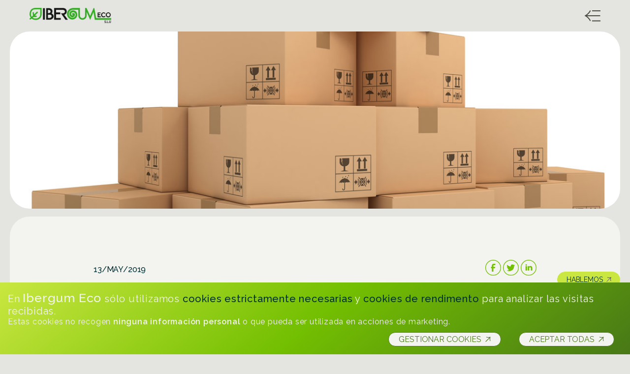

--- FILE ---
content_type: text/html; charset=utf8
request_url: https://www.ibergum.com/noticias-papel-engomado.php?cnoticia=Uso-del-papel-engomado-en-el-proceso-de-embalaje
body_size: 7727
content:
<!doctype html>
<html lang="es">
<head>
<meta charset="utf-8">
<link rel="canonical" href="https://www.ibergum.com/noticias-papel-engomado.php?cnoticia=Uso-del-papel-engomado-en-el-proceso-de-embalaje">
<meta name="viewport" content="width=device-width, initial-scale=1, maximum-scale=1">
<title>IBERGUM ECO, S.L.U. - Uso del papel engomado en el proceso de embalaje</title>
	
<meta property="og:title" content="IBERGUM ECO, S.L.U. - Uso del papel engomado en el proceso de embalaje"/>
<meta itemprop="name" content="IBERGUM ECO, S.L.U. - Uso del papel engomado en el proceso de embalaje"/>
<meta name="twitter:title" content="IBERGUM ECO, S.L.U. - Uso del papel engomado en el proceso de embalaje"/>

<meta name="description" content="El uso de papel engomado como precinto reduce material, tiempos, costes e incluso accidentes laborales en la cadena log&iacute;stica.">
<meta property="og:description" content="El uso de papel engomado como precinto reduce material, tiempos, costes e incluso accidentes laborales en la cadena log&iacute;stica."/>
<meta itemprop="description" content="El uso de papel engomado como precinto reduce material, tiempos, costes e incluso accidentes laborales en la cadena log&iacute;stica."/>
<meta name="twitter:description" content="El uso de papel engomado como precinto reduce material, tiempos, costes e incluso accidentes laborales en la cadena log&iacute;stica."/>

<meta property="og:image" content="https://www.ibergum.com/imagenes/noticias/Uso-del-papel-engomado-en-el-proceso-de-embalaje-1.jpg"/>
<meta itemprop="image" content="https://www.ibergum.com/imagenes/noticias/Uso-del-papel-engomado-en-el-proceso-de-embalaje-1.jpg"/>
<meta name="twitter:image" content="https://www.ibergum.com/imagenes/noticias/Uso-del-papel-engomado-en-el-proceso-de-embalaje-1.jpg"/>

<meta property="og:url" content="https://www.ibergum.com/noticias-papel-engomado.php?idioma=es"/>
<meta name="twitter:url" content="https://www.ibergum.com/noticias-papel-engomado.php?idioma=es"/>

<meta property="og:type" content="website"/>
<meta property="og:site_name" content="IBERGUM ECO, S.L.U."/>
<meta name="twitter:card" content="summary_large_image"/>
<meta name="twitter:site" content="@IbergumSA"/>
<!--<meta property="fb:admins" content=""/>-->
 
<link rel="icon" href="https://www.ibergum.com/favicon.png" type="image/png" />
<link rel="shortcut icon" href="https://www.ibergum.com/favicon.png" type="image/png" />
                                                                                        
                                                                                        
<link href="/css/normalize.css" rel="stylesheet" type="text/css">
<link href="/css/comunes.css" rel="stylesheet" type="text/css">
<link href="/css/encabezado.css" rel="stylesheet" type="text/css">
<link href="/css/pie.css" rel="stylesheet" type="text/css">

<script type="text/javascript" src="/compartidos/funciones_compartidas.js"></script>
<script type="text/javascript" src="/script/comunes.js"></script>
<script type="text/javascript" src="/script/ajustador.js"></script><link href="css/noticias-papel-engomado.css" rel="stylesheet" type="text/css">
<script type="text/javascript" src="script/noticias-papel-engomado.js"></script>
<script type="text/javascript">
</script>	

<script type="text/javascript">
	var ERRORENFORMULARIO="Error en formulario";
	var RELLENETELEFONOOEMAIL="Es necesario que indique su teléfono o email.";
	var RELLENEELTELEFONO="Es necesario que rellene teléfono";
	var RELLENEELPRODUCTO="Es necesario que seleccione un producto";
	var NCONTROLINDICADOS="Por favor introduzca los dígitos de control indicados";
	var REALICECONSULTA="O, si lo prefieres, te llamamos";
	var SOLICITUDDEPRESUPUESTO="Solicitud de presupuesto";
</script>

</head>

<body>
	    <header id="encabezado">
        <img src="https://www.ibergum.com/imagenes/logonegro.png" id="logo" alt="Ibergum ECO, fabricante de papel engomado" onclick="document.location='/index.php'">
        <nav id="navegador">
            <a name="v1" href="https://www.ibergum.com/index.php?idioma=es" title="INICIO" id="v1" target="_self">INICIO</a>
            <a name="v2" href="https://www.ibergum.com/historia-de-ibergum.php?idioma=es" title="NOSOTROS" id="v2" target="_self">NOSOTROS</a>
                <a name="v3" href="https://www.ibergum.com/porque-papel-engomado.php?idioma=es" title="¿POR QUÉ PAPEL ENGOMADO?" id="v3" target="_self">¿POR QUÉ PAPEL ENGOMADO?</a>
                <div id="botonproductos" onMouseOver="muestraproductos();" onmouseout="if (window.innerWidth>saltomenu) escondeproductos()">
                    <a name="v4" href="javascript: muestraproductos()" title="PRODUCTOS" id="v4" target="_self">PRODUCTOS</a>
                    
                    <div id="submenuproductos">
                        <div>
                            <div class="vinculogrupo">
                                <a href="https://www.ibergum.com/producto-papel-engomado.php?idioma=es" title="Papel engomado">Papel engomado</a>
                                <span  id="botonabrir1" class="botonabrir" onclick="mirasiabrirgrupo(this,'contenedorsubmenupapelengomado')"></span>
                            </div>
                            <div id="contenedorsubmenupapelengomado" class="contenedorsubmenu">
                                <div id="submenupapelengomado" class="submenu">
                                    <a href="https://www.ibergum.com/productos/papel-engomado-sin-refuerzo.php?idioma=es"" title="Papel engomado sin refuerzo">Papel engomado sin refuerzo</a><a href="https://www.ibergum.com/productos/papel-engomado-reforzado.php?idioma=es"" title="Cinta de papel engomado Reforzado">Cinta de papel engomado Reforzado</a><a href="https://www.ibergum.com/productos/aplicadores-para-papel-engomado.php?idioma=es"" title="Aplicadores de cinta de papel engomado">Aplicadores de cinta de papel engomado</a>                                 
                                </div>
                            </div>
                        </div>
                        <div> 
                            <div class="vinculogrupo">
                                <a href="https://www.ibergum.com/otros-productos.php?idioma=es" title="Otros productos">Otros productos</a>
                                <span id="botonabrir2" class="botonabrir" onclick="mirasiabrirgrupo(this,'contenedorsubmenuotrosproductos')"></span>
                            </div>
                            <div id="contenedorsubmenuotrosproductos" class="contenedorsubmenu">
                                <div id="submenuotrosproductos" class="submenu">
                                     <a href="https://www.ibergum.com/productos/papel-de-embalaje.php?idioma=es" title="Papel de embalaje">Papel de embalaje</a><a href="https://www.ibergum.com/productos/papel-para-encartuchar-monedas.php?idioma=es" title="Papel para encartuchar moneda">Papel para encartuchar moneda</a><a href="https://www.ibergum.com/productos/otros-productos-de-papel.php?idioma=es" title="Otros productos de papel">Otros productos de papel</a><a href="https://www.ibergum.com/productos/cinta-adhesiva.php?idioma=es" title="Cinta adhesiva">Cinta adhesiva</a><a href="https://www.ibergum.com/productos/film-estirable.php?idioma=es" title="Film estirable">Film estirable</a>                                </div>
                            </div>
                        </div>
                    </div>
                </div>
                <a name="v5" href="https://www.ibergum.com/guia-para-elegir-papel-engomado.php?idioma=es" title="Guía para elegir papel engomado" id="v5" target="_self">Cuál elegir</a>
                <a name="v6" href="https://www.ibergum.com/contacto.php?idioma=es" title="CONTACTO" id="v6" target="_self">CONTACTO</a>
                <a name="v7" href="https://www.ibergum.com/preguntas-frecuentes-sobre-el-papel-engomado.php?idioma=es" title="FAQ" id="v7" target="_self">FAQ</a>
                <a name="v8" href="https://www.ibergum.com/blog.php?idioma=es" title="BLOG" id="v8" target="_self">BLOG</a>
            <div id="contenedorbotonidiomas" onmouseover="muestraidiomas();" onmouseout="escondeidiomas()">
                <span id="botonmostraridiomas" onclick="mirasisacaridiomas(this)" class="boton1"  title="Idioma" target="_self">Idioma</span>
                <div id="contenedormenuidiomas" class="contenedorsubmenu">
                    <div id="submenuidiomas">
                        <a name="i1" href="blog.php?idioma=es" title="ESPAÑOL" id="i1" target="_self">ESPAÑOL</a>
                        <a name="i2" href="blog.php?idioma=en" title="INGLÉS" id="i1" target="_self">ENGLISH</a>
                        <a name="i3" href="blog.php?idioma=fr" title="FRANCÉS" id="i1" target="_self">FRANÇAIS</a>
                        <a name="i4" href="blog.php?idioma=de" title="ALEMÁN" id="i1" target="_self">DEUTSCH</a>

                    </div>
                </div>
            </div>
        </nav>
        <span id="iconoabrirmenu" alt="Abrir el menú" onclick="abrirycerrarmenumovil(this)"></span>
    </header>    <main id="cuerpo">
        <div id="imagennoticia" class="animado entrada1" style="background-image:url(imagenes/noticias/Uso-del-papel-engomado-en-el-proceso-de-embalaje-1.jpg);"></div>
        <div id="contenedorprincipal" class="caja fondoblanco">            
            <article id="contenedornoticias" itemscope itemtype="http://schema.org/NewsArticle">
                <meta itemprop="headline" content="Uso del papel engomado en el proceso de embalaje">
                <meta itemprop="datePublished" content="2019-05-13">
                <meta itemprop="dateModified" content="2019-05-13">
                <meta itemprop="description" content="El uso de papel engomado como precinto reduce material, tiempos, costes e incluso accidentes laborales en la cadena log&iacute;stica.">
                <meta itemprop="url" content="https%3A%2F%2Fwww.ibergum.com%2Fnoticias-papel-engomado.php%3Fcnoticia%3DUso-del-papel-engomado-en-el-proceso-de-embalaje%26pagina%3D1%26posicion%3D0">
                <span style="display: none" itemprop="publisher" itemscope itemtype="https://schema.org/Organization">
                    <meta itemprop="name" content="IBERGUM ECO, S.L.U.">
                    <span stype="display: none" itemprop="logo" itemscope itemtype="https://schema.org/ImageObject">
                        <meta itemprop="url"  content="https://www.ibergum.com/imagenes/logotipo_IBERGUM.png">
                    </span>
                    <meta itemprop="url"  content="https://www.ibergum.com">
                </span>
                <p id="fechanoticia" class="animado entrada2">
                    <span>
                        13/May/2019                    </span>
                    <span>
                         <a href="http://www.facebook.com/sharer.php?u=https%3A%2F%2Fwww.ibergum.com%2Fnoticias-papel-engomado.php%3Fcnoticia%3DUso-del-papel-engomado-en-el-proceso-de-embalaje%26pagina%3D1%26posicion%3D0" onclick="javascript:window.open(this.href,'', 'menubar=no,toolbar=no,resizable=yes,scrollbars=yes,height=600,width=600');return false;"  title="Compártelo en Facebook"><img src="imagenes/blog/facebook.svg" alt="Compártelo en Facebook"></a>                    
                         <a href="https://twitter.com/share" title="Compártelo enTwitter" onclick="javascript:window.open(this.href,'', 'menubar=no,toolbar=no,resizable=yes,scrollbars=yes,height=600,width=600');return false;"><img src="imagenes/blog/twitter.svg" alt="Compártelo en Twitter"></a>
                         
                        
                         <a href="https://www.linkedin.com/sharing/share-offsite/?url=https%3A%2F%2Fwww.ibergum.com%2Fnoticias-papel-engomado.php%3Fcnoticia%3DUso-del-papel-engomado-en-el-proceso-de-embalaje%26pagina%3D1%26posicion%3D0" onclick="javascript:window.open(this.href,'', 'menubar=no,toolbar=no,resizable=yes,scrollbars=yes,height=600,width=600');return false;"  title="Compártelo en Linkedin"><img src="imagenes/blog/linkedin.svg" alt="Compártelo en Linkedin"></a>
                    </span>
                </p>
                <h1 id="titulonoticia" class="animado entrada3">Uso del papel engomado en el proceso de embalaje</h1>
                <div class="contenidosdinamicos animado entrada1" itemprop="articleBody">
                  <p>La función del embalaje es, en primer lugar, de carácter <strong>logístico</strong>. El producto debe llegar al consumidor en perfecto estado y, para ello, es imprescindible adaptar el embalaje a la condición de cada producto y cada cadena logística, siempre de forma proporcionada: sin defecto de embalaje, que comprometería la seguridad, y sin exceso, que supondría un mayor <strong>impacto ambiental</strong>.</p>
<p>La elección atenta del tipo de caja a utilizar, su tamaño proporcionado al producto, su grosor y, en su caso, protectores, según las exigencias, distancias y particularidades del transporte, es fundamental. Pero resultaría inútil sin un buen <strong>cerrado</strong>, <strong>sellado</strong> y <strong>precintado.</strong></p>
<h2><strong>El papel engomado es el precinto idóneo para las cajas de cartón</strong></h2>
<p>Cada vez más empresas  utilizan papel engomado en sus procesos de embalaje, dado que encuentran numerosas <strong>ventajas</strong> no sólo en sus propiedades, en <a href="https://www.ibergum.com/noticias-papel-engomado.php?cnoticia=cerrar-cajas-de-carton-con-papel-engomado-cierre-seguro-de-cajas-de-carton&amp;pagina=3&amp;posicion=0" target="_blank">comparación </a>con las cintas plásticas, sino a nivel práctico, por su forma de aplicación. En efecto, para activar la cinta de papel engomado es necesario un <strong><a href="https://www.ibergum.com/producto-papel-engomado.php?producto=3" target="_blank">dispensador</a></strong> que humedecerá y cortará la cinta de forma automática según los parámetros proporcionados, es decir, en la longitud y cantidad en medidas exactas para cada requerimiento.</p>
<ul>
<li>El uso de máquinas dispensadoras de cinta de papel engomado <strong>reduce</strong> considerablemente los <strong>tiempos</strong> en los procesos de embalaje. La cadena logística será más rápida y eficaz.</li>
<li>Aprovecha al máximo el material, evitando<strong> sobrantes</strong> y residuos innecesarios de difícil  y costosa eliminación.</li>
<li>También se evitan <strong>accidentes</strong>: nuestros clientes suelen comentarnos que, al no ser necesario cutter para la manipulación del precinto, han evitado cortes en las manos y muñecas de sus empleados, uno de los  <strong>riesgos</strong> más habituales que han de ser prevenidos en los almacenes. También eluden problemas por el uso de pistolas de embalaje.</li>
</ul>
<p>La <a href="https://www.youtube.com/watch?v=2fpzgBGJ-P0" target="_blank">seguridad</a>, resistencia y fiabilidad del sellado del embalaje con cinta de papel engomado no sólo <strong>reduce costes</strong> en toda la cadena logística, sino que contribuye a la prevención de riesgos, a la satisfacción y fidelización del cliente, al cuidado del <a href="https://www.ibergum.com/noticias-papel-engomado.php?cnoticia=El-papel-engomado-y-el-Medio-Ambiente&amp;pagina=2&amp;posicion=692.4444580078125" target="_blank">Medio Ambiente</a> y a la sostenibilidad.</p>
<p> Algunas de las mayores compañías del mundo ya precintan sus envíos con nuestro papel engomado ahorrando en costes. Éste es un buen momento: <strong><a href="https://www.ibergum.com/calcule-su-ahorro-con-papel-engomado.php?idioma=es" target="_blank">calcule su ahorro</a></strong>. </p>
<p style="text-align: center;"> <img src="/imagenes/gestorcontenidos/aplicar_papel_engomado_IBERGUM_embalaje1.gif" alt="" /></p>               </div>
               <div style="display: none" itemprop="author" itemscope itemtype="http://schema.org/Person"><p id="parrafoautor" itemprop="name"></p></div> 
            </article> 
            <div id="pienoticia"> 
                <a id="va1" href="noticias-papel-engomado.php?cnoticia=Redes-sociales-de-arboles&pagina=1&posicion=0" title="Anterior" target="_self"><img src="imagenes/blog/anteriorverde.svg" title="Anterior"></a>
                <a id="va2" href="blog.php?pagina=1&posicion=0" title="Volver" target="_self"><img src="imagenes/blog/volververde.svg" title="Volver"></a>
                <a href="noticias-papel-engomado.php?cnoticia=encartuchar-moneda-solucion-ecologica&pagina=1&posicion=0" title="Siguiente" target="_self" id="va3"><img src="imagenes/blog/siguienteverde.svg" title="Siguiente"></a>

                  <script type="text/javascript">
                                    document.getElementById("va2").style.display="none";
                                    document.getElementById("va2").href="javascrit:void(0)";
                                </script>            </div>  
        </div>
        
      
        
    </main> 
            <footer id="pie">
           <div id="piesuperior">
               <div>
                    <img id="logopie" src="https://www.ibergum.com/imagenes/logonegro.png"  alt="Ibergum ECO, fabricante de papel engomado" onclick="document.location='index.php'">
                   <p> Telf: <a href="tel:+34 949 248 460">+34 949 248 460</a><br>Email: <a href="mailto:ibergum@ibergum.com">ibergum@ibergum.com</a></p>
               </div>
               <div>
                   <button style="visibility: hidden;" class="boton3 sinflecha" onclick="abreformulariomuesta()">Solicita una muestra</button>
               </div>
               <div>
                    <div id="contenedorcertificados">
                         <img onClick="abrirenlaventana('https://www.ibergum.com/pdf/Certificado-ISO-9001.pdf',400)"  src="https://www.ibergum.com/imagenes/pie/iso9001.png" width="629" height="614" alt="ISO 9001"/>
                         <img onClick="abrirenlaventana('https://www.ibergum.com/pdf/Certificado-FSC.pdf',400)"  src="https://www.ibergum.com/imagenes/pie/fsc.png" width="131" height="149" alt="FSC Certification"/>
                         <img style="cursor: inherit;"  src="https://www.ibergum.com/imagenes/pie/fripagonegro.png" width="101" height="106" alt="Fripago"/>
                         <img onClick="abrirenlaventana('https://www.ibergum.com/pdf/Certificado-PEFC.pdf',400)"  src="https://www.ibergum.com/imagenes/pie/pefc.png" width="79" height="100" alt="PEFC"/>
                         <img onClick="abrirenlaventana('https://www.ibergum.com/pdf/Certificado-ISO-14001.pdf',400)"  src="https://www.ibergum.com/imagenes/pie/iso14001.png" width="866" height="843" alt="ISO 14000"/>
                    </div>
                    <div id="contenedorfondos">
                         <img onClick="abrirenlaventana('https://www.ibergum.com/pdf/fondo-europeo.pdf',400)"  src="https://www.ibergum.com/imagenes/fondos-europeos-1.png" width="866" height="843" alt="ISO 14000"/>
                         <img onClick="abrirenlaventana('https://www.ibergum.com/pdf/fondo-europeo.pdf',400)"  src="https://www.ibergum.com/imagenes/fondos-europeos-2.png" width="79" height="100" alt="PEFC"/>
                    </div>
               </div>
  </div>
            <div id="piemedio">
                <div>
                    <a href="javascript:abrirenlaventana('https://www.ibergum.com/politica-de-calidad-y-medioambiente.php',400)" title="Política de calidad y medio ambiente">Política de calidad y medio ambiente</a>
                    <a href="javascript:abrirenlaventana('https://www.ibergum.com/politica-de-custodia.php',400)" title="Política cadena de custodia">Política cadena de custodia</a>
                  <a href="javascript:abrirenlaventana('https://www.ibergum.com/aviso-legal.php',400)" title="Aviso legal">Aviso legal</a>
                  <a href="javascript:abrirenlaventana('https://www.ibergum.com/politica-de-privacidad.php',400)" title="Política de privacidad">Política de privacidad</a>
                </div>
                <div>
                    <img id="iconofacebook" onclick='window.open("https://www.facebook.com/ibergumsa/");' src="/imagenes/Facebook.svg" alt="Síguenos en Facebook"/>
                    <img id="iconotwitter" onclick='window.open("https://twitter.com/IbergumSA")' src="/imagenes/Twitter.svg" alt="Síguenos en Twitter"/>
                    <img id="iconoinstagram" onclick='window.open("https://www.instagram.com/ibergum_eco/ ")' src="/imagenes/Instagram.svg" alt="Síguenos en Twitter"/>
                    <img id="iconolinkedin" onclick='window.open("https://www.linkedin.com/company/ibergum/")' src="/imagenes/LinkedIn.svg" alt="Síguenos en Linkedin"/>
                </div>
            </div>
            <div id="pieinferior" style="display: none">
                <p><a href="htps://www.atraccionweb.com" title="Atracción web" target="_blank">Powered by Atracción web</a></p>
            </div>
        </footer>
         <div id="formulariopie">
            <form action="enviarmuestra.php" method="post" target="marcodestino" id="formulariomuestra" onsubmit="return validaformulariomuestra(this);">
                			                            
                <p><input name="nombre" type="text" required="required" id="nombre" placeholder="Su nombre"></p>
                <p><input name="empresa" type="text" required="required" id="empresa" placeholder="Su empresa"></p>
                <p><input name="telefono" type="text" required="required" id="telefono" placeholder="Su teléfono/s"></p>
                <p><select name="familia" required id="familia"><option selected="selected" disabled value="no">Seleccione un producto</option><option value="Papel engomado sin refuerzo">Papel engomado sin refuerzo</option><option value="Cinta de papel engomado Reforzado">Cinta de papel engomado Reforzado</option><option value="Aplicadores de cinta de papel engomado">Aplicadores de cinta de papel engomado</option><option value="Papel de embalaje">Papel de embalaje</option><option value="Papel para encartuchar moneda">Papel para encartuchar moneda</option><option value="Otros productos de papel">Otros productos de papel</option><option value="Cinta adhesiva">Cinta adhesiva</option><option value="Film estirable">Film estirable</option></select></p>
                <p class="parrafoavisolegales" style="text-align: left;margin-top:6px;"><label for="heleido">He leído el <a href="javascript:abrirenlaventana('aviso-legal.php',400)" title="Aviso legal">Aviso legal</a>:&nbsp; </label><input name="heleido" type="checkbox" required="required" id="heleido"></p>	
                <table id="tablaformulario">
                    <tr>
                        <td>       
                            <label id="etiquetaclave2"  for="inclave2"><span class="teclee">Teclee</span></label> <input  name="inclave2" type="text" required id="inclave2" size="4" maxlength="4" /> 
                        </td>
                        <td>    
                            <input class="botonestandar" name="enviarmuestra" type="submit" id="enviarmuestra" value="Enviar">
                        </td>
                      </tr>
                  </table>    
                <input name="inclave12" type="hidden" id="inclave12" value=""> 
            </form>
       </div>
       <div id="tapapagina" class="tapadormorado"></div>
          <div id="tapador"></div>
  <div id="ventanaavisos">
    <table>
        <tr>
            <td>
                <h2 id="tituloaviso">&nbsp;</h2>
                <p id="textoaviso">&nbsp;</p>
                <p><a class="boton3 sinflecha" href="javascript: cierraventanaaviso()" title="Cerrar" target="_self">Cerrar</a></p>
            </td>
        </tr>
    </table>
    </div>
    <div id="ventanaaceptar">
            <table>
                <tr>
                    <td>
                        <h2 id="tituloaceptar">&nbsp;</h2>
                        <p id="textoaceptar">&nbsp;</p>
                        <p id="parrafoaceptaraviso" onclick="this.style.display='none';textoaceptar.style.display='none';parrafoprocesandoaviso.style.display='block'"><a id="vinculoventanaaceptar" class="boton3 sinflecha" title="Cerrar" target="_self">Aceptar</a>&nbsp;&nbsp;&nbsp;&nbsp;&nbsp;&nbsp;<a id="botoncancelarventana" class="boton3" href="javascript: cierraventanaaceptar()" title="Cerrar" target="_self">Cancelar</a></p>
                        <p style="display: none;" id="parrafoprocesandoaviso"><img src="/imagenes/procesando.gif" width="50" height="50" alt="Procesando"></p>
                    </td>
                </tr>
            </table>
    </div>
  <div id="fondoformularios"></div>
    <div id="capamarco"><iframe id="marcodestino" name="marcodestino"></iframe></div><button id="hablemos" class="boton4" onclick="abreformularioflotante();">Hablemos</button>
<div id="ventanaformularioflotante">
    <form action="https://www.ibergum.com/procesospublicos/enviarformulariocontacto.php" method="post" name="formularioflotante"  id="formularioflotante" target="marcodestino"  onsubmit="return validaformularioconsulta(this);">
        <input type="hidden" id="informulario" name="informulario" value="formularioflotante">
        <h2>O, si lo prefieres, te llamamos</h2>
        <p>
            <input name="innombre" type="text" required class="ancho" id="innombre" placeholder="Su nombre">
        </p>
        <p>
            <input name="inempresa" type="text" class="ancho" id="inempresa" placeholder="Su empresa">
        </p>
        <p>
            <input  class="ancho" name="intelefono" type="text" id="intelefono" placeholder="Su teléfono/s">
        </p>
        <p>
            <input class="ancho" name="inemail" type="email" id="inemail" placeholder="Email">
        </p>
         <p>
           <textarea name="inconsulta" cols="4" rows="4" class="ancho" required id="inconsulta" placeholder="Su consulta"></textarea>
        </p>
         <p id="parrafocontrol">
             <img id="dcontrol" class="dcontrol" src="[data-uri]"/> <input  name="inclave2" type="text" class="nocrecer" required id="inclave2" size="4" maxlength="4" />&nbsp;<span class="teclee">Teclee los dígitos de control.</span>
         </p>   
                  <p class="parrafoavisoslegales"><input name="heleido" class="nocrecer" type="checkbox" required="required" id="heleido"> <label style="display: inline-block;"for="heleido">He leído el  <a href="javascript:abrirenlaventana('aviso-legal.php',400)" title="Aviso legal">Aviso legal</a>&nbsp; y la  <a href="javascript:abrirenlaventana('politica-de-privacidad.php',400)" title="Política de privacidad">Política de privacidad</a> </label></p>
         
        <p>
            <button  onclick="cierraformularioflotante();" name="cancelarformularioflotante"  class="boton1 nocrecer" type="reset" id="cancelarformularioflotante" >Cancelar</button><button name="enviar"  class="boton1 nocrecer" type="submit" id="enviar" >Quiero recibir información</button>
        </p>
        <input type="hidden" id="inproducto" name="inproducto">
    </form>
</div>    
            <aside id="avisocookies">
                <aside>
                    <aside>En <span>Ibergum Eco</span> sólo utilizamos <span title="Las cookies estrictamente necesarias permiten que el sitio funcione de manera óptima y personalizada. Estas cookies pueden ser configuradas por nosotros o por terceros cuyos servicios hemos integrado en nuestras páginas. Si no permite estas cookies, algunos de nuestros servicios podrían no funcionar correctamente.">cookies estrictamente necesarias</span> y <span title="Las cookies de rendimiento nos permiten rastrear las visitas y las fuentes de tráfico para evaluar y mejorar el rendimiento de nuestro sitio web. Nos ayudan a identificar las páginas más y menos populares y a conocer el número de visitantes. Toda la información recopilada por estas cookies es agregada y, por lo tanto, anónima. Si no permite estas cookies, no podremos saber cuándo visitó nuestro sitio.">cookies de rendimento</span> para analizar las visitas recibidas.</aside><aside>Estas cookies no recogen <strong>ninguna información personal</strong> o que pueda ser utilizada en acciones de marketing.</aside>                                    
                </aside>
                <aside>

                    <button onclick="abregestionarcookies()" class="boton1 estrecho nocrecer">Gestionar cookies</button>
                    <button onclick="aceptacookies('1')" class="boton1 estrecho nocrecer">Aceptar todas</button></aside>
            </aside>
             <div id="contenedorgestionarcookies">
                    <div id="contenedorformulariocookies">
                       <!-- <span class="flecha1 mediana" onclick="cierragestionarcookies()"><img src="imagenes/flechaboton.svg" alt="volver"> </span>-->
                        <form action="procesospublicos/enviarsolicitudindex.php" id="gestionarcookies" target="marcodestino">

                            <h2>Centro de preferencia de la privacidad</h2>
                            <div id="datoscookies"><div>
                            <p>Cuando visitas cualquier sitio web, este puede almacenar o recuperar información en tu navegador, generalmente a través de cookies. Esta información puede ser sobre ti, tus preferencias o tu dispositivo, y se utiliza principalmente para que el sitio funcione como esperas. Normalmente, la información no te identifica directamente, pero puede ofrecerte una experiencia web más personalizada. Como respetamos tu derecho a la privacidad, puedes optar por no permitir el uso de ciertas cookies. Haz clic en los encabezados de cada categoría para obtener más información y cambiar nuestras configuraciones predeterminadas. Sin embargo, bloquear algunos tipos de cookies puede afectar tu experiencia en el sitio y los servicios que podemos ofrecer.</p>
                            <p>
                             <button onclick="aceptacookies('1')" class="boton1 estrecho nocrecer">Permitir todas</button>

                            </p>
                            <h2>Preferencias de consentimiento</h2>
                            <h3>Cookies estrictamente necesarias</h3>
                            <p>Las cookies estrictamente necesarias permiten que el sitio funcione de manera óptima y personalizada. Estas cookies pueden ser configuradas por nosotros o por terceros cuyos servicios hemos integrado en nuestras páginas. Si no permite estas cookies, algunos de nuestros servicios podrían no funcionar correctamente.</p>
                            <p class="parrafoboton">
                                <span>Siempre activas</span>
                            </p>
                            <h3>Cookies de rendimientoCookies de rendimiento</h3>
                            <p>Las cookies de rendimiento nos permiten rastrear las visitas y las fuentes de tráfico para evaluar y mejorar el rendimiento de nuestro sitio web. Nos ayudan a identificar las páginas más y menos populares y a conocer el número de visitantes. Toda la información recopilada por estas cookies es agregada y, por lo tanto, anónima. Si no permite estas cookies, no podremos saber cuándo visitó nuestro sitio.</p>
                            <p class="parrafoboton">
                                <button data-activar="1" id="botonfuncionalidad" class="boton4 estrecho activado" onclick="cambiaactivarcooquies(this)">Permitir</button>
                            </p>
                            </div></div>
                            <p> 
                                <input type="button" class="boton4 nocrecer" value="Cancelar" onclick="cierragestionarcookies()">
                                <input type="button" class="boton4 nocrecer" value="Guardar configuración" onclick="guardaconfiguracioncookies()"></p>

                        </form>
                    </div>
                </div>
            
</body>
</html> 

--- FILE ---
content_type: text/css
request_url: https://www.ibergum.com/css/comunes.css
body_size: 3035
content:
@charset "utf-8";
@import url('https://fonts.googleapis.com/css2?family=Raleway:ital,wght@0,100..900;1,100..900&display=swap');
* {
}
/*@media (min-width: 800px) {*/
*::-webkit-scrollbar {
		width: .5em;
		height: .5em;
	}
*::-webkit-scrollbar-track {
    /*box-shadow: inset 0 0 4px rgba(0,0,0,0.3); */
    border-radius: 0em;
    box-shadow: none;
    background-color: var(--blanco);
    border-radius: 0.375em;
    /*background-color:rgba(177,177,177,1.00);*/
}

*::-webkit-scrollbar-thumb {
   /* box-shadow: inset 0 0 4px rgba(0,0,0,0.5); */
    border-radius: 0.375em;
    background: var(--ui02);
}
/*}*/
html {
    font-family: "Raleway", sans-serif;
    --rellenohorizontal: 2.5rem;
    --rellenohorizontalfijo: 2.5rem;
    --margenhorizontal: 1.25rem;
    --rellenovertical: 3rem;
    --margenvertical: 1rem;
    --marca01: rgba(0, 47, 51, 1);
    --marca02: rgba(72, 120, 23, 1);
    --marca03: rgba(115, 191, 1, 1);
    --marca04: rgba(201, 231, 64, 1);
    --negro: rgba(29, 30, 21, 1);
    --ui04: rgba(75, 77, 66, 1);
    --ui03: rgba(101, 104, 88, 1);
    --ui02: rgba(154, 156, 139, 1);
    --ui01: rgba(207, 208, 200, 1);
    --ui00: rgba(228, 229, 225, 1);
    --ui00al50: rgba(228, 229, 225, .5);
    --ui00al70: rgba(228, 229, 225, .7);
    --blanco: rgba(243, 244, 240, 1);
    --radiocajas: 2.5rem;
    --radiopequeno: 1.75rem;
    --fondodegradadooscuro: linear-gradient(134.621deg, #477817 0%, #002F33 100%);
    --fondodegradadomedio: linear-gradient(90deg, #477817 0%, #73BF01 100%);
    --fondodegradadoclaro: linear-gradient(139.938deg, #C9E740 0%, #73BF01 50%, #487817 100%);
    --separacionsecciones: 3rem;
    --display: 4.75rem;
    --h1: 3.5em;
    --h2: 3em;
    --h3: 2.38em;
    --h4: 2em;
    --h5: 1.5em;
    --h6: 1.25em;
    --pbig: 1.25em;
    --psmall: 1em;
    --links: 0.88em;
    --button: 0.88em;
    --smallcaps: 0.75em;
    --fondoventanasflotantes: rgba(243,244,249,.9);
}
body {
    padding-left: var(--margenhorizontal);
    padding-right: var(--margenhorizontal);
	display: flex;
    flex-direction: column;
    min-height: 100vh;
    background-color: var(--ui00);
    min-width: 380px;
    -moz-font-smoothing: antialiased;
    -webkit-font-smoothing: antialiased;
    font-smoothing: antialiased;
}
main {
    display: flex;
    flex-direction: column;
    flex-grow: 1
}
h1 {
    line-height: 1.4;
}
h2 {
    font-size: 2em;
    font-weight: 450;
    font-size: var(--h2);
    line-height: 1;
    letter-spacing: -.02em;
}
.parrafogrande {
    font-weight: 400;
    font-size: var(--pbig);
    line-height: 1.3;
}
.capitulares {
    text-transform: uppercase;
    font-size: var(--smallcaps);
    letter-spacing: -.01em;
    line-height: 1.2;
}
.caja  {    
    padding-left: var(--rellenohorizontal);
    padding-right: var(--rellenohorizontal);
    padding-top: var(--rellenovertical);
    padding-bottom: var(--rellenovertical);
    margin-top: var(--margenvertical);
    margin-bottom: var(--margenvertical);
    border-radius: var(--radiocajas);
    line-height: 1.6;
}
.caja h2 {
    margin-top: 0px;
    color: var(--marca02);
}
.fondoclaro {
    background: var(--fondodegradadoclaro);
    color: var(--blanco);
}
.fondomedio{
    background: var(--fondodegradadomedio);
    color: var(--blanco);
}
.fondooscuro {
    background: var(--fondodegradadooscuro);
    color: var(--blanco);    
    padding: calc(var(--rellenovertical) * 2) calc(var(--rellenovertical) * 4);
}
.fondooscuro h2, .fondoclaro h2, .fondomedio h2 {
    color: var(--blanco);
    margin-top: 0px;
}
.fondoblanco {
    background-color: var(--blanco);
    color: var(--negro);
}
main > .fondoblanco, main > .fondomedio {
    
    padding-top: calc(var(--rellenovertical) * 1.5);
    padding-bottom: calc(var(--rellenovertical) * 1.5);
}
.fondoblanco h2, .sinfondo h2, .fondoblanco h1 {
    color: var(--marca02);      
}
.fondoblanco h1 {
    margin-top: 0px;
    font-weight: 500;
    font-size: var(--h2);
    line-height: 1;
    letter-spacing: -.03em;
    
}
#cargaprevia {
	display: none;
}

.anchomaximo	{
	max-width: 1440px;
	margin-left: auto;
	margin-right: auto;
}



.centrador {
	text-align: center;
}
.aladerecha {
	text-align: right;
}
.alaizquierda {
	text-align: left;
}

a {
    color: var(--negro);
    text-decoration: none;
}
.contenidosdinamicos a {
    text-decoration: underline;
}
.contenidosdinamicos table {
    border: solid;
    border-collapse: collapse;
}
.contenidosdinamicos table td{
    padding: .25em 1em;
}
#capamarco {
	z-index: 150;
	position: fixed;
	left: 0px;
	top: 0px;
	width: 100%;
	height: 100%;
	background-color: var(--fondoventanasflotantes);
	transition: transform .2s ease-in 0s,opacity .2s ease-in 0s;
	opacity:0;
    transform: scale(0);
	background-image:url(../imagenes/procesando.gif);
	background-attachment: fixed;
	background-position: center center;
	background-repeat:no-repeat;
}
#capamarco.abierta {
    opacity: 1;
    transform: scale(1);
}
.capasmarco {
	width: 100%;
	height: 0px;
	-webkit-transition: height 1s ease-in 0s;
	transition: height 1s ease-in 0s;
	background-image:url(../imagenes/procesando.gif);
	background-position: center center;
	background-repeat: no-repeat
}
.capasmarco iframe {
	overflow: hidden;
}
#capamarco iframe, .capasmarco iframe {
	width: 100%;
	height: 100%;
	background-color: transparent;
	border: none;
	padding: 0px;
	margin: 0px;
	overflow: hidden;
}
/*ventana de avisos*/
#ventanaavisos, #ventanaaceptar, #ventanaformularioflotante {
	position: fixed;
	left: 0px;
	top: 0px;
	background-color: var(--fondoventanasflotantes);
	width: 100%;
	height: 100%;
	color: var(--negro);
	z-index: 152;
	transition: transform .2s ease-in 0s,opacity .2s ease-in 0s;
	opacity:0;
    transform: scale(0);
}
#ventanaformularioflotante {
    z-index: 150;
}
#ventanaavisos.abierta, #ventanaaceptar.abierta, #ventanaformularioflotante.abierta {
    opacity: 1;
    transform: scale(1);
}
#ventanaavisos a, #ventanaaceptar a {
	font-weight: 700;
	font-size:large;
}
#ventanaavisos table, #ventanaavisos td, #ventanaaceptar table, #ventanaaceptar td {
	width: 100%;
	height: 100%;
	text-align: center;
	vertical-align: middle;
}
#ventanaaceptar td h2, #ventanaavisos td h2 {
	text-align: center;
	color: black;;
}
#hablemos {
    position: fixed;
    right: calc(var(--margenhorizontal) + var(--rellenohorizontal) - 1rem);
    bottom: 8.5rem;
    z-index: 30;
    font-size: .875em;
}
#ventanaformularioflotante {
    display: flex;
    justify-content: center;
    align-items: center;
    padding: 2rem;
    margin: 0px;
}
   
#ventanaformularioflotante h2 {
    margin: 0px;
    color: var(--negro);
    font-size: var(--h4);
    line-height: 1.2;
    letter-spacing: -.02em;
}
#ventanaformularioflotante form {
    width: 100%;
    max-width: 700px;
    background: var(--fondodegradadoclaro);
    padding: 2rem 2rem 1rem 2rem;
    border-radius: var(--radiocajas);
    display: flex;
    flex-direction: column;
}
#ventanaformularioflotante form p:last-of-type {
    margin-bottom: 0px;
    text-align: right
}

#ventanaformularioflotante  p{
    margin-bottom: 0px;
}
#ventanaformularioflotante input:not(.nocrecer), #ventanaformularioflotante textarea {
    padding: .5em 1em;
    width: 100%;
}
#ventanaformularioflotante input, #ventanaformularioflotante textarea {
    border-radius: 1.5em;
    border: none;
    box-shadow: none;
}
#ventanaformularioflotante #parrafocontrol {
    display: flex;
    align-items: center;
}

#ventanaformularioflotante .parrafoavisoslegales, #ventanaformularioflotante .teclee {
    font-size: var(--links);
}
#ventanaformularioflotante form p:last-of-type button {
    margin-bottom: 1rem;
}
#ventanaformularioflotante form a {
    text-decoration: underline;
}
#ventanaformularioflotante .dcontrol {
    background-color: var(--blanco);
    border-radius: 1.5em;
    padding: 0px .5rem;
    margin-right: .5em;
}
#cancelarformularioflotante {
    margin-right: 1em;
}
strong, strong a, .negrita {
	font-weight: 600;	
}
.boton1, .boton2, .boton3, .boton4  {
    color: var(--marca02);
    display: inline-flex;
    align-items: center;
    padding-left: 1.25em;
    padding-right: 1.25em;
    padding-top: .5em;
    padding-bottom: .5em;
    height:auto;
    border: solid 1px var(--marca02);
    border-radius: 1.5em;
    background-color: var(--blanco);
    cursor: pointer;
    text-transform: uppercase;
    /*font-size: var(--smallcaps);*/
    letter-spacing: -.01em;
    line-height: 1.2;
    transition: all .1s ease-out 0s;
}  
.boton1.estrecho, .boton2.estrecho, .boton3.estrecho, .boton4.estrecho  {    
    padding-top: .25em;
    padding-bottom: .25em;
}
.boton1::after, .boton2::after, .boton3::after, .boton4::after  {
    content: " ";
    background-image: url("../imagenes/flechavinculosverde.svg");
    display: inline-block;
    background-size: 100% 100%;
    width: .7em;
    height: .7em;
    margin-left: .5em;
    /*transition: transform .1s ease-in 0s;*/
}

/* antes era nav .boton1 ...*/
.boton1:hover::after, .boton2:hover::after, .boton3:hover::after, .boton4:hover::after { 
    transition: transform .1s ease-in 0s;
    transform: translateY(-50%);
}.boton1.estrecho:hover::after, .boton2.estrecho:hover::after, .boton3.estrecho:hover::after, .boton4.estrecho:hover::after { 
    transition: transform .1s ease-in 0s;
    transform: translateY(-35%);
}
/* boton 2 está sin usar*/
.boton2 {
    color: var(--blanco); 
    border-color: var(--blanco);            
    background-color: transparent;
}
.boton3 {
    color: var(--blanco);            
    background-color: var(--marca02);
}
.boton4 {
    color: var(--marca01);            
    background-color: var(--marca04);       
    border-color: var(--marca04);
}
.boton1:hover {
    background-color: var(--marca04);
}
.boton4:hover {
    color: var(--marca04);            
    background-color: var(--marca01);
    border-color: var(--marca01);
}
.boton3::after, .boton2::after {    
    background-image: url("../imagenes/flechavinculosblanca.svg");
}
.boton4::after {    
    background-image: url("../imagenes/flechavinculos.svg");
}
.boton4:hover::after {    
    background-image: url("../imagenes/flechahablemos.svg");
}
.boton1.sinflecha::after, .boton2.sinflecha::after, .boton3.sinflecha::after, .boton4.sinflecha::after {
    content: "";
    width: 0px;
}
.contenedoraperturavertical {
	height: 0px;
	overflow: hidden;
	transition: height 1s linear 0s;
}
.contenedoraperturavertical > * {
    overflow: hidden;
}
.contenedorprincipaldeslizador {
	position: relative;
	margin-top: 3.5em;
}
.botonesdeslizador {
    position:absolute;
    bottom: calc(100% + 4px);
    right: 1em;   
    z-index: 4;
}
.botonesdeslizador img {
    height: 2.5em;
    width: auto;
    cursor: pointer;
    border-radius: 50%;
    transition: transform .1s ease-in 0s;
}
.botonesdeslizador img:last-of-type {
    margin-left: 1em;
    transform: rotateZ(180deg);
}
.botonesdeslizador img:first-of-type:hover {
    transform: translateX(-25%);
}
.botonesdeslizador img:last-of-type:hover {
    transform: translateX(25%) rotateZ(180deg);;
}
/* traido de las paginas*/

#texto1 {
    width: 70%;
    font-size: var(--pbig);
    line-height: 1.3;
}

.animado {
}
.entradalateralizquierda {
    transform: translateX(-130%);
    transition: transform .6s ease-in 0s;;
}
.entradalateralderecha {
    transform: translateX(130%);
    transition: transform .6s ease-in 0s;;
}
.entradalateralizquierda.dentro, .entradalateralderecha.dentro {
    transform: translateX(0px);
}

.entrardelcentro{
    transform: scale(0);
    transition: transform .4s ease-in 0s;;
}
.entrardelcentro.dentro {
    transform: scale(1);
}
.entrardearriba {
    transform: translateY(-130%);
    transition: transform .4s ease-in 0s;;
}
.entrardearriba.dentro {
    transform: translateY(0px);
}
.entrada1 {
    opacity: 0;
    transform: translateY(20px);
    transition: opacity 0.6s ease-out, transform 0.6s ease-out;
}

.entrada1.dentro {
    opacity: 1;
    transform: translateY(0);
}

.entrada2 {
    opacity: 0;
    transform: scale(0.95);
    transition: opacity 0.5s ease-out, transform 0.5s ease-out;
}

.entrada2.dentro {
    opacity: 1;
    transform: scale(1);
}

.entrada3 {
    opacity: 0;
    transform: translateX(-30px);
    transition: opacity 0.6s ease-out, transform 0.6s ease-out;
}

.entrada3.dentro {
    opacity: 1;
    transform: translateX(0);
}

@media (min-width: 1600px) {
    html {
        --rellenohorizontal: calc((100vw - 1440px) / 8);
        --margenhorizontal: calc((100vw - 1440px) / 8 * 3)
    }
}
@media (max-width: 1280px) {
    #hablemos {
        right: var(--margenhorizontal);
    }
}
@media (max-width: 1100px) {    
    #texto1 {
        width: 100%;
    }
    .fondooscuro {
        padding: calc(var(--rellenovertical) * 2)
    }
}
@media (max-width: 700px) {
    html {
        --rellenohorizontal: 1.5rem;
        --margenhorizontal: 1rem;
        --rellenovertical: 2rem;
        --margenvertical: 1rem;
    }
    
    #ventanaformularioflotante,#ventanaformularioflotante form {
        padding: 1rem 1rem 0px 1rem;;
    }
    
}

@media (max-width: 550px) {
    h2 {
        font-size: calc(var(--h2) * 0.65);
    }
    
    .fondooscuro {
        padding: calc(var(--rellenovertical) * 2) var(--rellenovertical)
    }
}

--- FILE ---
content_type: text/css
request_url: https://www.ibergum.com/css/encabezado.css
body_size: 1307
content:
@charset "utf-8";
/* CSS Document */
#encabezado {
    position: sticky;
    top: 0px;
    padding-top: 1em;
    padding-bottom: 1em;
     padding-left: var(--rellenohorizontal);
    padding-right: var(--rellenohorizontal);
	z-index: 10;
    border-bottom-left-radius: var(--radiocajas);
    border-bottom-right-radius: var(--radiocajas);
    display: flex;
    justify-content: space-between;
    align-items: center;
    transition: border-radius .2s ease-in 0s;
}

#encabezado.sobre {
    background-color: var(--ui00al50);
    transition: background-color .2s ease-in .5s,border-radius .2s ease-in 0s;
}
#encabezado.sobre:hover {
    background-color: var(--ui00);
    transition: background-color .2s ease-in 0s;
}
#encabezado.abierto {
    transition: none;
    background-color: var(--ui00);
    border-bottom-left-radius: 0px;
    border-bottom-right-radius: 0px;
}
#logo {
    height: 2em;
    width: auto;
    cursor: pointer;
}
nav {
    display: flex;
    align-items: center;
    flex-wrap: wrap;
}
nav > div {
    display: flex;
    position: relative;
}
nav a, nav .boton1 {
    text-transform: uppercase;
    margin-left: 1.5em;
    font-size: .75em;
    text-decoration: none;
}
nav a {
    color: var(--negro);
    display: inline-block;
    position: relative;
    white-space: nowrap;
}
nav a::after {
    content: " ";
    background-image:url("../imagenes/flechavinculos.svg");
    display: inline-block;
   /* vertical-align: text-top;*/
    background-size: .7em .7em;
    width: .7em;
    height: .7em;
    margin-left: 2px;
    transition: transform .2s ease-in 0s;
}
header nav a:hover::after {
    transform: translateY(-50%) rotateZ(0deg);
}
nav a.activa::after {
    transform: rotateZ(90deg);
}

#submenuproductos {
    position: absolute;
    top: calc(100% + .75em);
    left: -1em;
    padding: 1em;
    padding-left: 2em;
    background-color: var(--ui00);
    display: flex;
    flex-direction: column;
    white-space: nowrap;
    transition: transform .2s ease-in 0s;
    transform: scale(0);
    transform-origin: top left;
}
#submenuproductos.abierto {
    transform: scale(1);
}
#submenuproductos a {
    margin-bottom: 1em;
    display: flex;
    /*justify-content: space-between;*/
}
#submenuproductos .submenu {
    padding-top: .25em;
    padding-left: 2em;
    padding-bottom: .5em;
}
#submenuproductos div {    
}
/*#submenuproductos a::after {
    margin-left: 2em;
}*/
#submenuproductos > div > div > a::after {
    content: "";
    width: 0px;
}
#submenuproductos .vinculogrupo {
    line-height: 1em;
    display: flex;
    justify-content: space-between;
    align-items: center;
}
#submenuproductos > div > .vinculogrupo:first-of-type {
    margin-bottom: 1em;
}
#submenuproductos .vinculogrupo > a {
    margin-bottom: 0px;
}
#submenuproductos .botonabrir {
    display: inline-block;
    width: 1em;
    height: 1em;
    background-image:url("../imagenes/mas.png");
    background-size: 100% 100%;
    cursor: pointer;
    transition: background-image .2s ease-in 0s,transform .2s ease-in 0s;
}
#submenuproductos  .botonabrir.abierto {
    transform: rotateZ(180deg);
    background-image:url("../imagenes/menos.png");
}
#submenuproductos .contenedorsubmenu, #contenedormenuidiomas {
    height: 0px;
    overflow: hidden;
    transition: height .2s ease-in 0s;
}
#iconoabrirmenu {
    height: 2em;
    width: 2em;
    cursor: pointer;
    background-image:url("../imagenes/menu-cerrado.svg");
    background-size: 100% 100%;
    cursor: pointer;
    transition: background-image .2s ease-in 0s,transform .2s ease-in 0s;
    display: none;
}
#iconoabrirmenu.abierto {   
    background-image:url("../imagenes/menu-abierto.svg");
}
#contenedormenuidiomas {
    position: absolute;
    top: 100%;
    right: -1em;
}
#contenedormenuidiomas > div {
    padding: 1em;
    padding-right: 2em;
    background-color: var(--ui00);
    display: flex;
}

#contenedormenuidiomas.abierto {
    
}
#submenuidiomas {
    border-radius: var(--radiocajas);
    border-top: solid 1em transparent;
}
#submenuidiomas a {
    margin-bottom: 1em;
}
@media (min-width:1650px) {
    #encabezado {
        padding-left: calc(var(--rellenovertical) * 2);
        padding-right: calc(var(--rellenovertical) * 2);
    }
}
@media (max-width: 1280px) {
    nav {
        position: fixed;
        z-index: 11;
        top: 0px;
        max-with: 100%;
        left: 100%;        
        padding: 1em;
        flex-direction: column;
        justify-content: space-around;
        align-items: stretch;
        background-color:var(--ui00);
        transition: transform .2s ease-in 0s;
        overflow-x: hidden;
        overflow-y: auto;
    }
    nav > * {
        margin-bottom: 1em;
        
    }
    nav a, nav .boton1 {
        font-size: 1em;
    }
    nav > span {
        align-self: flex-start;
    }
    #v4::after {
        content: "";
    }
    #submenuproductos {
        position: static;
        top: inherit;
        left: inherit;
        transform: scale(1);
        padding-left: 1em;
        padding-bottom: 0px;
    }
    #navegador #botonproductos {
        flex-direction: column;
        margin-bottom: 0px;
    }
    #iconoabrirmenu {
        display: inline-block;
    }
    nav.abierto {
        transform: translateX(-100%);
    }
    #contenedormenuidiomas {
        position: static;
        align-self: stretch;
    }
    #contenedorbotonidiomas {
        flex-direction: column;
        align-items: flex-start;
        
    }
    #contenedormenuidiomas > div {
        padding-left: 0px;
        justify-content: space-between;
        width: 100%;
        padding-left: 1.5em;
    } 
    #submenuidiomas a:not(:last-of-type) {
        margin-right: 1.5em;
        margin-left: 0px;
    }
    
}
@media (max-width: 700px) {
    #encabezado {
        padding-left: var(--rellenovertical);
        padding-right: var(--rellenovertical);
    }
    nav {
        width: 100%;
    }
}
@media (max-width: 600px) {  
    #contenedormenuidiomas > div {
        flex-wrap: wrap;
    }
    #encabezado #submenuidiomas a {
        margin-right: 0px;
        width: 50%;
        text-align: center;
        margin-left: 0px;
    }
}
@media (max-width: 500px) {
    #submenuproductos, #submenuproductos .submenu {
        padding-left: 1em;
    }
}

--- FILE ---
content_type: text/css
request_url: https://www.ibergum.com/css/pie.css
body_size: 1484
content:
@charset "utf-8";
/* CSS Document */
#formulariopie {
    display: none;
}
#pie {
    margin-top: var(--separacionsecciones);
    padding-left: calc(var(--rellenovertical) + 2em);
    padding-right: calc(var(--rellenovertical) + 2em);
    padding-top: calc(var(--rellenovertical) * 2);
    padding-bottom: calc(var(--rellenovertical) * 2);
    background-color: var(--blanco);
    border-top-left-radius: var(--radiocajas);
    border-top-right-radius: var(--radiocajas);
}
#piesuperior {
    display: flex;
}
#piesuperior > div:first-of-type {
    width: 40%;
    text-align: left;
}
#piesuperior > div:nth-of-type(2) {
    width: 20%;
    text-align: center;
        
}
#piesuperior > div:last-of-type {
    width: 40%;
}
#contenedorcertificados {
    display: flex;
    justify-content: flex-end;
}
#contenedorcertificados,#contenedorfondos {
    display: flex;
    justify-content: flex-end;
}
#logopie {
    height: 2em;
    width: auto;
    cursor: pointer;
}
#piesuperior > div:last-of-type img {
    width: auto;
    height: 4.0412em;
    margin-bottom: 2em; 
    cursor: pointer;   
}
#piesuperior  #contenedorfondos img {
    height: 3.25em;
    border-radius: 3px;
    border: solid 1px var(--ui02);
}
#piesuperior  #contenedorfondos img:last-of-type {
    padding-right: 2px;
    padding-bottom: 1px;
    background-color: white;
}
#piesuperior > div:last-of-type img {
    margin-left: .5em;
}
#piesuperior div:first-of-type p {
    line-height: 2em;
}
#piesuperior p, #piesuperior .boton3, #piemedio  {
    font-size: .875em;    
}
#piemedio {
    margin-top: 2em;
    display: flex;
    justify-content: space-between;
    align-items: center;
}
#piemedio > div:first-of-type {
    display: flex;
    align-items: center;
}
#piemedio > div:first-of-type a {
    text-decoration: underline;
}
#piemedio > div:first-of-type a:not(:last-of-type) {
    margin-right: 2em;
}
#piemedio > div:last-of-type {
    display: flex;
}
#piemedio > div:last-of-type img {
    height: 2em;
    width: auto;
    margin-left: 1em;
    cursor: pointer;
}
#piemedio > div:last-of-type img:first-of-type {
    margin-left: 0px;
}
#pieinferior {
    font-size: .675em;
    text-align: center;
    border-top:solid  1px var(--ui01);
    margin-top: 1rem;
}
#avisocookies {
    position: fixed;
    z-index: 3000;
    left: 0px;
    bottom: 0px;
    width: 100%;
    background: var(--fondodegradadoclaro);
    color: var(--blanco);
    display: flex;
    flex-direction: column;
    align-items: center;  
    padding: 1em;
    transition: transform .2s ease-out 0s;
}
#avisocookies > aside:first-of-type {
    letter-spacing: .05em;
}
#avisocookies > aside:first-of-type span:not(:first-of-type) {
    color: var(--marca01);
    font-weight: 500;
}
#avisocookies > aside:not(:last-of-type) {
    margin-bottom: .75rem;
}
#avisocookies.fuera {
    transform: translateX(-120%);
}
#avisocookies > aside {
    flex-grow: 1;
}
#avisocookies > aside > aside:first-of-type {
    font-size: 1.25em;
}
#avisocookies > aside > aside:first-of-type > span:first-of-type {
    font-size: 1.25em;
    font-weight: 500;
}
#avisocookies > aside > aside:first-of-type > span:last-of-type {
    font-weight: 500;
}
#avisocookies > aside > aside:last-of-type a {
    font-weight: 500;
    color: white;
}
#avisocookies > aside:last-of-type {
    align-self: flex-end;
}
#avisocookies  button {
    margin-right: 1em;
    margin-left: 1em;
}
#contenedorgestionarcookies {
    position: fixed;
    z-index: 40;
    top: 0px;
    left: 0px;
    width: 100%;
    height: 100%;
    transform: scale(1,0);
    transition: transform .3s ease-out 0s;
    padding-bottom: 2em;
    padding-top: 2em;
    
}
#contenedorgestionarcookies.abierto {
    transition: transform .3s ease-in 0s;
    transform: scale(1,1);
}
#contenedorformulariocookies {
    max-width: 1000px;
    height: 100%;
    margin-left: auto;
    margin-right: auto;
    position: relative;
    z-index: 20;
    display: flex;
    flex-direction: column;
}
#datoscookies {
    flex-grow: 1;
    position: relative;
    border-top: solid 1px var(--morado500);
    border-bottom: solid 1px var(--morado500);
}
#datoscookies > div {
    position: absolute;
    top: 0px;
    left: 0px;
    width: 100%;
    height: 100%;
    overflow-y: auto;
    overflow-x: hidden;
    padding-right: 1em;
}
#gestionarcookies {
    background: var(--blanco);
    border-radius: 6px;
    padding: 3em 4em 2em 4em;
    margin-top: .5em;
    flex-grow: 1;
    display: flex;
    flex-direction: column;
   
}
#gestionarcookies h2 {
    margin-top: 0px;
    font-size: 1.5em;
    font-weight: 600;
    color:black;
}

#gestionarcookies > p:last-of-type {
    text-align: right;
}
#gestionarcookies input:not([type="submit"]), #gestionarcookies textarea  {
    box-shadow: none;
    border-image: none;
    border: none;
}
#gestionarcookies a {
    color: var(--morado500);
}
#gestionarcookies p:not(:last-of-type) input[type="text"]:not(.estrecho), #gestionarcookies p:not(:last-of-type) input[type="email"]:not(.estrecho), #gestionarcookies p:not(:last-of-type) textarea {
    width: 100%;    
}
#gestionarcookies .parrafoboton {
    text-align: right;
}
#gestionarcookies .parrafoboton span {
    font-weight: bold;
}

#gestionarcookies .parrafoboton .boton4 {
    background-color: var(--rojo600);
}

#tapapagina {
    display: block;
    position: fixed;
    top: 0px;
    left: 0px;
    width: 100%;
    height: 100%;
    z-index: 39;
    transition: transform .3s ease-out 0s;
    transform: scale(0);
    background-color: var(--fondoventanasflotantes);
    
}
#tapapagina.abierto {
    transform:scale(1);
}
@media (max-width: 1050px)  {   
    #avisocookies {
        flex-direction: column;
    }
    #contenedorformulariocookies {
        margin-left: 2em;
        margin-right: 2em;
    }
}
@media (max-width: 900px) {
    #piesuperior {
        flex-direction: column;
        align-items: center;        
    }
    #piesuperior div:first-of-type {
        text-align: center;
        width: auto;
    }
    #piesuperior > div:nth-of-type(2) {
        width: auto;
        margin-top: 1rem;
        masrgin-bottom: 2rem;
    }
    #piesuperior > div:last-of-type {
        width: 70%;
    }
    #piesuperior > div:last-of-type > div {
        justify-content: space-around;
    }
    #piemedio  {
        flex-direction: column;
        align-items: center;
    }
    #piemedio > div:first-of-type {
        justify-content: space-around;
        margin-bottom: 4em;
    }
    #pie #piemedio > div:first-of-type a {
        margin-right: 0px;
        
    }
    #piemedio > div:last-of-type {
        width: 50%;
        justify-content: space-between;
    }
    #piemedio > div:last-of-type a {
        margin-left: 0px;
    }
}
@media (max-width: 700px) {
    #avisocookies > aside {
        text-align: center;
    }
    #avisocookies > aside:last-of-type {
        display: flex;
        flex-direction: column;
        align-items: center;align-self: center;
    }
    #avisocookies > aside:last-of-type button:first-of-type {
        margin-bottom: .75em;
    }
    #gestionarcookies {    
        padding: 2em 1em;
        margin-top: .5em;
    }
}
@media (max-width: 650px) {
    #pie {
        padding-left: 1rem;
        padding-right: 1rem;
        
    }
    #piesuperior > div:last-of-type {
        width: 100%;
    }
    #piemedio > div:first-of-type { 
        flex-direction: column;
        align-items: center;
        text-align: center;
    }
    #piemedio > div:first-of-type a:not(:last-of-type) {
        margin-bottom: 1em;
    }
}
@media (max-width: 550px) {
    #gestionarcookies {    
        padding: 1em 1em;
        margin-top: .5em;
    }
    
}
@media (max-width: 500px) {  
    
    
    
    #piemedio > div:last-of-type {
        width: 75%;
    }  
}

--- FILE ---
content_type: text/css
request_url: https://www.ibergum.com/css/noticias-papel-engomado.css
body_size: 346
content:
@charset "utf-8";
/* CSS Document */
html {
    --separacionsecciones: 3rem;
}
h1 {
    transition: margin-top .1s ease-in 0s;
}
#contenedornoticias h2 {
    font-size: 1.5em;
}
#imagennoticia {
    height: 50vh; 
    min-height: 350px;  
    background-size: cover; 
    background-position: center center;
    border-radius: var(--radiocajas);
}
#fechanoticia {
    text-transform: uppercase;
    color: var(--marca01);
    letter-spacing: -.01em;
    font-weight: 500;
    display: flex;
    justify-content: space-between;
    align-items: center;
}
#fechanoticia img {
    width: 2em;
    height: auto;
}
#contenedornoticias {
    margin-left: auto;
    margin-right: auto;
    max-width: 900px;
}
#cuerponoticia {
    border-radius: var(--radiocajas);
    transition: margin-top .1s ease-in 0s;
}
#pienoticia {
    margin-top: var(--separacionsecciones);
}

#pienoticia {
    display: flex;
    justify-content: center;
}
#pienoticia a:not(:first-of-type) {
    margin-left: 1.5rem;
}
#pienoticia img {
    width: 2.5em;
    height: auto;
    transition: transform .2s ease-in 0s;
}
#pienoticia a:first-of-type:hover img{
    transform: translateX(-25%);
}
#pienoticia a:nth-of-type(2):hover img{
    transform: translateY(-25%);
}
#pienoticia a:last-of-type:hover img{
    transform: translateX(25%);
}
@media (max-width: 1350px) {
}
@media (max-width: 1200px) {
}
@media (max-width: 1100px) {
}
@media (max-width: 1000px) {
}
@media (max-width: 900px) {
    
}

@media (max-width: 850px) {
}
@media (max-width: 750px) {
@media (max-width: 650px) {
}
@media (max-width: 550px) { 
}
@media (max-width: 500px) {
}
@media (max-width: 450px) {
}


--- FILE ---
content_type: image/svg+xml
request_url: https://www.ibergum.com/imagenes/menu-cerrado.svg
body_size: 493
content:
<svg width="24" height="22" viewBox="0 0 24 22" fill="none" xmlns="http://www.w3.org/2000/svg">
<path d="M1.05422 10.9458L22.9458 10.9458M1.05422 10.9458C1.05422 10.9458 2.73649 11.6668 5.13973 14.07C7.54297 16.4733 8.26394 18.1555 8.26394 18.1555M1.05422 10.9458C1.05422 10.9458 2.73649 10.2249 5.13973 7.82162C7.54297 5.41838 8.26394 3.73611 8.26394 3.73611" stroke="#4B4D42" stroke-width="1.5" stroke-linecap="square" stroke-linejoin="round"/>
<path d="M12 3.53857L23.24 3.53858" stroke="#4B4D42" stroke-width="1.5" stroke-linecap="square"/>
<path d="M12 18.8328L23.24 18.8328" stroke="#4B4D42" stroke-width="1.5" stroke-linecap="square"/>
</svg>


--- FILE ---
content_type: application/javascript
request_url: https://www.ibergum.com/compartidos/funciones_compartidas.js
body_size: 3039
content:
// JavaScript Document
var desplazamientopantalla=0;
function muevecapadatos(x) {
	x=x*1;
//	window.alert("paso");
	document.getElementById("capadatos").scrollTop=x;}
	
var elenfocao=1;

function posicionar(posicion) {
desplazamientopantalla=posicion;
}
function daenfoquefinal(elementoaposicionar) {
//	alert(elementoaposicionar);
	var x=document.getElementById(elementoaposicionar).offsetTop+180;
//	document.getElementById(capaamover).scrollTop=x;
	desplazamientopantalla=x;
}
function noEnter(textfield){
	string = textfield.value;
	string = string.replace(/\n/g, " ");
	//string = string.replace('\', " ");
	textfield.value = string;
}

function sacamensaje(x) {document.getElementById("celdamensaje").innerHTML=x;}

//funciones para la numeraacion de salto de paginas

var posicionpaginas;
var tamanocapapaginas;
var tamanoventana;
var tamanomuestrapaginas;
var saltopaginas;
var tope;
var cambiarsiguiente=0;
var xxpaginaactiva=1;

function cargatamanos() {
	posicionpaginas=0;
	tamanocapapaginas=document.getElementById("capapaginas").offsetWidth;
	tamanoventana=document.getElementById("ventana").offsetWidth;
	document.getElementById("capapaginas").style.width="9999999px";
	document.getElementById("ventana").style.width="9999999px";
}

function mirapaginas(){
	tamanomuestrapaginas=document.getElementById("muestrapaginas").offsetWidth+1;
	//window.alert(tamanomuestrapaginas);
	document.getElementById("muestrapaginas").style.width=tamanomuestrapaginas+"px";
	document.getElementById("ventana").style.overflow="hidden";
	document.getElementById("capapaginas").style.width=tamanocapapaginas+"px";
	document.getElementById("ventana").style.width=tamanoventana+"px";
	if (document.getElementById("ventana").offsetWidth>tamanomuestrapaginas) {
		document.getElementById("muestrapaginas").style.width=document.getElementById("capapaginas").offsetWidth+"px";
		document.getElementById("ventana").style.width=document.getElementById("capapaginas").offsetWidth+"px";
		document.getElementById("ventana").style.left="0px";
		document.getElementById("iralante").style.visibility="hidden";
		document.getElementById("iratras").style.visibility="hidden";
		document.getElementById("irfinal").style.visibility="hidden";
		document.getElementById("irprincipio").style.visibility="hidden";
		cambiarsiguiente=1;
		if ( document.getElementById( "contenedorpaginas")) {
			document.getElementById("contenedorpaginas").style.width=tamanomuestrapaginas+"px";
		}
	} else {
		document.getElementById("iralante").style.visibility="visible";
		document.getElementById("iratras").style.visibility="visible";
		document.getElementById("irfinal").style.visibility="visible";
		document.getElementById("irprincipio").style.visibility="visible";
		if ( document.getElementById( "contenedorpaginas")) {
			document.getElementById("contenedorpaginas").style.width=tamanomuestrapaginas+"";
		}
	}
	saltopaginas=document.getElementById("ventana").offsetWidth-20;
	tope=-1*(tamanomuestrapaginas-tamanoventana);
}

function iralante() {
posicionpaginas-=saltopaginas;
if (posicionpaginas<tope) {
	posicionpaginas=tope;
}
document.getElementById("muestrapaginas").style.left=posicionpaginas+"px";
}

function iratras() {
posicionpaginas+=saltopaginas;
if (posicionpaginas>0) {
	posicionpaginas=0;
}
document.getElementById("muestrapaginas").style.left=posicionpaginas+"px";
}

function irfinal() {
document.getElementById("muestrapaginas").style.left=tope+"px";
posicionpaginas=tope;
}
function irprincipio() {
document.getElementById("muestrapaginas").style.left="0px";
posicionpaginas=0;
}

function mirasiguiente(npaginas) {
var posicion;	
	if (cambiarsiguiente===1){
		document.getElementById("irsiguiente").style.left=(document.getElementById("capapaginas").offsetWidth-tamanomuestrapaginas-40)+"px";
		document.getElementById("iranterior").style.left=(document.getElementById("capapaginas").offsetWidth-tamanomuestrapaginas-20)+"px";
	}
	if (xxpaginaactiva>(document.getElementById("ventana").offsetWidth/2)) {
		posicion=(-1*(xxpaginaactiva-(document.getElementById("ventana").offsetWidth/2)));
		if (posicion<tope){
			posicion=tope;
		}
		document.getElementById("muestrapaginas").style.left=posicion+"px";
		posicionpaginas=posicion;
	}
	npaginas=npaginas*1;
	if (npaginas>1){
		document.getElementById("irsiguiente").style.visibility="visible";
		document.getElementById("iranterior").style.visibility="visible";	
	}
	else{
		document.getElementById("irsiguiente").style.visibility="hidden";
		document.getElementById("iranterior").style.visibility="hidden";	
	}	
}

function miraxxpaginaactiva() {
xxpaginaactiva=document.getElementById("muestrapaginas").offsetWidth;
}

//fin de funciones de paginas
/// restaurar el color de fondo de todos los campos de unformulario mandando como parametro un orjeto que contenga
function marcacambio(x) {
x.style.backgroundColor="#FFB7B7";
}
function restaurafondocampos(y){
//y es un objeto , no unn  literal, un campo del formulario
	var x = y.form;
	var i;
	for (i=0;i<x.elements.length;i++){
		x.elements[i].style.backgroundColor="";
	}
}

// limmitar el numero de caracteres de un textarea
function limita(elEvento,elemento,maximoCaracteres) {
  //var elemento = document.getElementById("texto");

  // Obtener la tecla pulsada 
  var evento = elEvento || window.event;
  var codigoCaracter = evento.charCode || evento.keyCode;
  // Permitir utilizar las teclas con flecha horizontal
  if(codigoCaracter === 37 || codigoCaracter === 39) {
    return true;
  }

  // Permitir borrar con la tecla Backspace y con la tecla Supr.
  if(codigoCaracter === 8 || codigoCaracter === 46) {
    return true;
  }
  else if(elemento.value.length >= maximoCaracteres ) {
	alert("Número máximo de caracteres a introducir: "+maximoCaracteres);
    return false;
	
  }
  else {
    return true;
  }
}
function compruebatamanocampo(campo,nombrecampo,longitud) {
	if (campo.value.length>longitud) {
		alert("La longitud máxima para "+nombrecampo+" es de "+longitud+" caracteres.");
		return false;
	}
	return true;
}
function limpiacodigo(x) {
	var valor=x.value;
	valor=replaceall(valor," ","-");
	valor=replaceall(valor,"?","");
	valor=replaceall(valor,"&","");
	valor=replaceall(valor,".","");
	valor=replaceall(valor,"@","");
	valor=replaceall(valor,"$","");
	x.value=valor;
}
function replaceall( text, busca, reemplaza ){
  while (text.toString().indexOf(busca) !== -1)
      text = text.toString().replace(busca,reemplaza);
  return text;
}
function sololetras(e){
       key = e.keyCode || e.which;
       tecla = String.fromCharCode(key).toLowerCase();
       letras = "abcdefghijklmnñopqrstuvwxyz";
       
        if(letras.indexOf(tecla)===-1){
            return false;
        }
}
function sololetrasynumeros(e){
       key = e.keyCode || e.which;
       tecla = String.fromCharCode(key).toLowerCase();
       letras = "abcdefghijklmnñopqrstuvwxyz0123456789";
        if(letras.indexOf(tecla)==-1){
            return false;
        }
}	
function sololetrasynumerosyguiones(e){
       key = e.keyCode || e.which;
       tecla = String.fromCharCode(key).toLowerCase();
       letras = "abcdefghijklmnñopqrstuvwxyz0123456789-_";
        if(letras.indexOf(tecla)==-1){
            return false;
        }
}
function solonumeros(e){
       key = e.keyCode || e.which;
       tecla = String.fromCharCode(key).toLowerCase();
       letras = "0123456789";
        if(letras.indexOf(tecla)==-1){
            return false;
        }
}	
function solonumerosycoma(e){
       key = e.keyCode || e.which;
       tecla = String.fromCharCode(key).toLowerCase();
       letras = "0123456789,";
        if(letras.indexOf(tecla)==-1){
            return false;
        }
}
function solonumerosycomaymenor(e){
       key = e.keyCode || e.which;
       tecla = String.fromCharCode(key).toLowerCase();
       letras = "0123456789,-";
        if(letras.indexOf(tecla)==-1){
            return false;
        }
}
function numeroenespanol(numero,decimales) {
	var flotante = parseFloat(numero);
	var resultado = Math.round(flotante*Math.pow(10,decimales))/Math.pow(10,decimales);
	return resultado;
}
function ajustadecimales(numero,decimales) {
	var flotante = parseFloat(numero);
	var resultado = Math.round(flotante*Math.pow(10,decimales))/Math.pow(10,decimales);
	return resultado;
}
function pasaespanol(x,decimales) {
	var valor=ajustadecimales(x.value.replace(/,/g,".")+"",decimales);
	var ponerceros=esentero(valor*1);
	valor=valor.toString();
	var valor=valor.replace(/\./g,",");
	x.value=valor;
	if (ponerceros && decimales>0) {
		ceros=""
		for (var y=1; y<=decimales; y++) {
			ceros+="0";
		}
		x.value+=","+ceros;
	}
}
function pasaingles(x) {
	return x.replace(/\,/g,".");
}
function validaremail( email ) {
    expr = /^([a-zA-Z0-9_\.\-])+\@(([a-zA-Z0-9\-])+\.)+([a-zA-Z0-9]{2,4})+$/;
    return expr.test(email) 
}
function esentero(numero) {
	numero=numero*1;
    if (numero==0 || numero % 1 == 0) {
        return true;
    }
    else{
        return false;
    }

}
function esunmovil(){
    return (
        (navigator.userAgent.match(/Android/i)) ||
        (navigator.userAgent.match(/webOS/i)) ||
        (navigator.userAgent.match(/iPhone/i)) ||
        (navigator.userAgent.match(/iPod/i)) ||
        (navigator.userAgent.match(/iPad/i)) ||
        (navigator.userAgent.match(/BlackBerry/))
    );
}


var paginaabrirenlaventana;
function abrirenlaventana(x,retardo) {
	if (!esunmovil()) {
		retardo=0;
	}
	paginaabrirenlaventana=x;
	window.setTimeout(function() {window.open(paginaabrirenlaventana,"ventana", 'location=no,menubar=no,toolbar=no,resizable=yes,scrollbars=yes,height=600,width=400');},retardo);
}
function abrirpagina(x,retardo) {
	if (!esunmovil()) {
		retardo=0;
	}
	paginaabrirenlaventana=x;
	window.setTimeout(function() {document.location=paginaabrirenlaventana;},retardo);
}
function abrecontenedorvertical(id_contenedor) {
	// creo referencia al contenedor 
	var contenedor=document.getElementById(id_contenedor);
	// creo una referencia al calculador
	var calculador=contenedor.children[0];
	// me garantizo que no está abierto ya
    if (typeof contenedor.dataset.abierto==="undefined") {
        alert(1);
        contenedor.dataset.abierto="N"
    }
	if (contenedor.dataset.abierto==="N") {	
		//le asigno al contenedor la altura del calculador
		contenedor.style.height=calculador.offsetHeight+"px";
		//calculo el retardo para pasar la altura a auto, sera elvalor almacenado el el dato de usuario de la etiqueta + 10 ms
        var css=document.defaultView.getComputedStyle(contenedor);
        var retardo=css.getPropertyValue("transition-duration");
        retardo=retardo.substring(0,retardo.length-1)*1000;
		retardo+=10;
		//cambiamos la altura a auto finalizada la animación 
		contenedor.dataset.proceso=setTimeout(function() {contenedor.style.height="auto";},retardo);
		//anotamos que queda abierto
		contenedor.dataset.abierto="S";
	}
}
function cierracontenedorvertical(id_contenedor) {
	//creamos una referencia al contenedor
	var contenedor=document.getElementById(id_contenedor);
	// comprobamos que está abierto
    if (typeof contenedor.dataset.abierto==="undefined") {
        contenedor.dataset.abierto="N"
    }
	if (contenedor.dataset.abierto==="S") {	
		// le asignamos como altura su propia altura en PX, ya que está en auto, y de auto a 0 no se realizará la transición
		contenedor.style.height=contenedor.offsetHeight+"px";
		// pasados 10 milisegundo se pongo la altura a 0px para que se cierre
		contenedor.dataset.proceso=setTimeout(function() {contenedor.style.height="";},10);
		// anotamos que está cerrado
		contenedor.dataset.abierto="N";
	}
}

function abreycierracontenedorvertical(id_contenedor) {
	// creamos una referencia al contendor
	var contenedor=document.getElementById(id_contenedor);
	clearTimeout(contenedor.dataset.proceso);
	// si esta abierto lo cerramos sino lo abrimos
    if (typeof contenedor.dataset.abierto==="undefined") {
        contenedor.dataset.abierto="N"
    }
	if (contenedor.dataset.abierto==="S") {
		cierracontenedorvertical(id_contenedor)
	} else {
		abrecontenedorvertical(id_contenedor)
	}
}
function formulariosinvalidacion() {
    abremarcodestino();
    return true;
}
function abremarcodestino() {
    capamarco.classList.add("abierta");
}
function cierramarcodestino() {
    capamarco.classList.remove("abierta");
}

function damecoordenadasuperior(x) {
    coordenada=x.offsetTop;
    while (x.offsetParent!==null) {
        coordenada+=x.offsetParent.offsetTop;
        x=x.offsetParent;
    }
    //alert(coordenada);
    return coordenada;
}

--- FILE ---
content_type: image/svg+xml
request_url: https://www.ibergum.com/imagenes/LinkedIn.svg
body_size: 1037
content:
<svg width="24" height="25" viewBox="0 0 24 25" fill="none" xmlns="http://www.w3.org/2000/svg">
<path fill-rule="evenodd" clip-rule="evenodd" d="M5 3.27979H19C20.1046 3.27979 21 4.17522 21 5.27979V19.2798C21 20.3844 20.1046 21.2798 19 21.2798H5C3.89543 21.2798 3 20.3844 3 19.2798V5.27979C3 4.17522 3.89543 3.27979 5 3.27979ZM8 18.2798C8.27614 18.2798 8.5 18.0559 8.5 17.7798V10.7798C8.5 10.5037 8.27614 10.2798 8 10.2798H6.5C6.22386 10.2798 6 10.5037 6 10.7798V17.7798C6 18.0559 6.22386 18.2798 6.5 18.2798H8ZM7.25 9.27979C6.42157 9.27979 5.75 8.60822 5.75 7.77979C5.75 6.95136 6.42157 6.27979 7.25 6.27979C8.07843 6.27979 8.75 6.95136 8.75 7.77979C8.75 8.60822 8.07843 9.27979 7.25 9.27979ZM17.5 18.2798C17.7761 18.2798 18 18.0559 18 17.7798V13.1798C18.0325 11.5906 16.8576 10.2343 15.28 10.0398C14.177 9.93904 13.1083 10.4542 12.5 11.3798V10.7798C12.5 10.5037 12.2761 10.2798 12 10.2798H10.5C10.2239 10.2798 10 10.5037 10 10.7798V17.7798C10 18.0559 10.2239 18.2798 10.5 18.2798H12C12.2761 18.2798 12.5 18.0559 12.5 17.7798V14.0298C12.5 13.2014 13.1716 12.5298 14 12.5298C14.8284 12.5298 15.5 13.2014 15.5 14.0298V17.7798C15.5 18.0559 15.7239 18.2798 16 18.2798H17.5Z" fill="#487817"/>
</svg>


--- FILE ---
content_type: image/svg+xml
request_url: https://www.ibergum.com/imagenes/blog/anteriorverde.svg
body_size: 346
content:
<svg width="48" height="48" viewBox="0 0 48 48" fill="none" xmlns="http://www.w3.org/2000/svg">
<rect width="46" height="46" rx="23" transform="matrix(-1 0 0 1 47 1)" stroke="#73BF01" stroke-width="2"/>
<path d="M10.7433 24H37.5302M10.7433 24C10.7433 24 13.3476 22.8839 17.068 19.1635C20.7884 15.4431 21.9045 12.8388 21.9045 12.8388M10.7433 24C10.7433 24 13.3476 25.1161 17.068 28.8365C20.7884 32.5569 21.9045 35.1612 21.9045 35.1612" stroke="#73BF01" stroke-width="2" stroke-linecap="square" stroke-linejoin="round"/>
</svg>


--- FILE ---
content_type: image/svg+xml
request_url: https://www.ibergum.com/imagenes/blog/linkedin.svg
body_size: 689
content:
<svg width="36" height="36" viewBox="0 0 36 36" fill="none" xmlns="http://www.w3.org/2000/svg">
<rect x="0.75" y="0.75" width="34.5" height="34.5" rx="17.25" stroke="#73BF01" stroke-width="1.5"/>
<path d="M14.2109 11.6063C14.2107 12.0321 14.0414 12.4403 13.7401 12.7413C13.4389 13.0422 13.0304 13.2111 12.6047 13.2109C12.1789 13.2107 11.7706 13.0414 11.4697 12.7401C11.1687 12.4389 10.9998 12.0304 11 11.6047C11.0002 11.1789 11.1696 10.7706 11.4708 10.4697C11.772 10.1687 12.1805 9.99979 12.6063 10C13.0321 10.0002 13.4403 10.1696 13.7413 10.4708C14.0422 10.772 14.2111 11.1805 14.2109 11.6063ZM14.2591 14.3998H11.0482V24.4499H14.2591V14.3998ZM19.3323 14.3998H16.1375V24.4499H19.3002V19.176C19.3002 16.238 23.1292 15.9651 23.1292 19.176V24.4499H26.3V18.0843C26.3 13.1314 20.6327 13.3161 19.3002 15.7483L19.3323 14.3998Z" fill="#73BF01"/>
</svg>


--- FILE ---
content_type: image/svg+xml
request_url: https://www.ibergum.com/imagenes/Instagram.svg
body_size: 999
content:
<svg width="24" height="25" viewBox="0 0 24 25" fill="none" xmlns="http://www.w3.org/2000/svg">
<path fill-rule="evenodd" clip-rule="evenodd" d="M16 3.01025H8C5.23858 3.01025 3 5.24883 3 8.01025V16.0103C3 18.7717 5.23858 21.0103 8 21.0103H16C18.7614 21.0103 21 18.7717 21 16.0103V8.01025C21 5.24883 18.7614 3.01025 16 3.01025ZM19.25 16.0103C19.2445 17.8029 17.7926 19.2548 16 19.2603H8C6.20735 19.2548 4.75549 17.8029 4.75 16.0103V8.01025C4.75549 6.2176 6.20735 4.76574 8 4.76025H16C17.7926 4.76574 19.2445 6.2176 19.25 8.01025V16.0103ZM16.75 8.26025C17.3023 8.26025 17.75 7.81253 17.75 7.26025C17.75 6.70797 17.3023 6.26025 16.75 6.26025C16.1977 6.26025 15.75 6.70797 15.75 7.26025C15.75 7.81253 16.1977 8.26025 16.75 8.26025ZM12 7.51025C9.51472 7.51025 7.5 9.52497 7.5 12.0103C7.5 14.4956 9.51472 16.5103 12 16.5103C14.4853 16.5103 16.5 14.4956 16.5 12.0103C16.5027 10.816 16.0294 9.66982 15.1849 8.82533C14.3404 7.98084 13.1943 7.50759 12 7.51025ZM9.25 12.0103C9.25 13.5291 10.4812 14.7603 12 14.7603C13.5188 14.7603 14.75 13.5291 14.75 12.0103C14.75 10.4915 13.5188 9.26025 12 9.26025C10.4812 9.26025 9.25 10.4915 9.25 12.0103Z" fill="#487817"/>
</svg>


--- FILE ---
content_type: application/javascript
request_url: https://www.ibergum.com/script/noticias-papel-engomado.js
body_size: 62
content:
// JavaScript Document
var losesloganes
var esloganactivo;
function iniciapagina() {
  //  alert(window.getComputedStyle(document.documentElement).getPropertyValue('--rellenovertical'));
    v8.classList.add("activa");
    recalcula();
}
function recalculapagina() {    
    //cuerponoticia.style.marginTop=(-1*imagennoticia.offsetHeight/4*2.75)+"px";
    //titulonoticia.style.marginTop=(-1*imagennoticia.offsetHeight/4*1.75)+"px";
	mirascroll();	
}
function scrollpagina() {
	
}

--- FILE ---
content_type: image/svg+xml
request_url: https://www.ibergum.com/imagenes/Twitter.svg
body_size: 1458
content:
<svg width="24" height="25" viewBox="0 0 24 25" fill="none" xmlns="http://www.w3.org/2000/svg">
<path d="M20.9727 6.99719C20.5083 7.61671 19.9469 8.15712 19.3102 8.59755C19.3102 8.75938 19.3102 8.92121 19.3102 9.09204C19.3153 12.0309 18.1414 14.8489 16.0517 16.9143C13.9619 18.9797 11.1311 20.1197 8.19393 20.0787C6.49587 20.0844 4.81955 19.6967 3.2963 18.9459C3.21416 18.91 3.16119 18.8288 3.1615 18.7391V18.6402C3.1615 18.5111 3.26611 18.4065 3.39515 18.4065C5.0643 18.3514 6.6739 17.7727 7.99622 16.7522C6.48541 16.7217 5.12607 15.8267 4.50048 14.4505C4.46889 14.3754 4.47872 14.2891 4.52645 14.223C4.57417 14.1569 4.65288 14.1205 4.73413 14.1269C5.1933 14.173 5.65706 14.1303 6.10008 14.001C4.43227 13.6548 3.17909 12.2702 2.99974 10.5755C2.99337 10.4942 3.0298 10.4155 3.09588 10.3677C3.16195 10.32 3.24812 10.3101 3.32326 10.3418C3.77082 10.5393 4.25397 10.6433 4.74312 10.6474C3.28172 9.68825 2.65049 7.86384 3.20643 6.20601C3.26382 6.04492 3.40169 5.92591 3.56938 5.89273C3.73706 5.85954 3.90984 5.91707 4.0242 6.04418C5.99627 8.14304 8.70592 9.39375 11.5818 9.53258C11.5082 9.23864 11.472 8.93655 11.474 8.63351C11.5009 7.04451 12.4841 5.629 13.9633 5.04966C15.4424 4.47033 17.1248 4.84182 18.2229 5.99023C18.9713 5.84764 19.6949 5.59624 20.3706 5.244C20.4201 5.2131 20.4829 5.2131 20.5324 5.244C20.5633 5.29352 20.5633 5.35631 20.5324 5.40583C20.2051 6.15531 19.6522 6.78391 18.9508 7.20398C19.565 7.13275 20.1684 6.98786 20.7481 6.77243C20.7969 6.73921 20.861 6.73921 20.9098 6.77243C20.9507 6.79113 20.9813 6.8269 20.9934 6.87021C21.0055 6.91352 20.9979 6.95997 20.9727 6.99719Z" fill="#487817"/>
</svg>


--- FILE ---
content_type: image/svg+xml
request_url: https://www.ibergum.com/imagenes/flechavinculos.svg
body_size: 161
content:
<svg width="10" height="10" viewBox="0 0 10 10" fill="none" xmlns="http://www.w3.org/2000/svg">
<path d="M9 1L1 9M9 1C9 1 7.88889 1.44444 5.66667 1.44444C3.44444 1.44444 2.33333 1 2.33333 1M9 1C9 1 8.55556 2.11111 8.55556 4.33333C8.55556 6.55556 9 7.66667 9 7.66667" stroke="#4B4D42" stroke-linecap="square" stroke-linejoin="round"/>
</svg>


--- FILE ---
content_type: image/svg+xml
request_url: https://www.ibergum.com/imagenes/blog/volververde.svg
body_size: 418
content:
<svg width="48" height="48" viewBox="0 0 48 48" fill="none" xmlns="http://www.w3.org/2000/svg">
<rect width="46" height="46" rx="23" transform="matrix(1.19249e-08 -1 -1 -1.19249e-08 47 47)" stroke="#73BF01" stroke-width="2"/>
<path d="M23.9991 10.7426V37.5294M23.9991 10.7426C23.9991 10.7426 25.1153 13.3468 28.8357 17.0672C32.5561 20.7876 35.1603 21.9037 35.1603 21.9037M23.9991 10.7426C23.9991 10.7426 22.883 13.3468 19.1626 17.0672C15.4422 20.7876 12.8379 21.9037 12.8379 21.9037" stroke="#73BF01" stroke-width="2" stroke-linecap="square" stroke-linejoin="round"/>
</svg>


--- FILE ---
content_type: image/svg+xml
request_url: https://www.ibergum.com/imagenes/blog/facebook.svg
body_size: 540
content:
<svg width="36" height="36" viewBox="0 0 36 36" fill="none" xmlns="http://www.w3.org/2000/svg">
<rect x="0.75" y="0.75" width="34.5" height="34.5" rx="17.25" stroke="#73BF01" stroke-width="1.5"/>
<path d="M22.5 12H19.5C18.9477 12 18.5 12.4477 18.5 13V16H22.5C22.6137 15.9975 22.7216 16.0504 22.7892 16.1419C22.8568 16.2334 22.8758 16.352 22.84 16.46L22.1 18.66C22.0318 18.8619 21.8431 18.9984 21.63 19H18.5V26.5C18.5 26.7761 18.2761 27 18 27H15.5C15.2239 27 15 26.7761 15 26.5V19H13.5C13.2239 19 13 18.7761 13 18.5V16.5C13 16.2239 13.2239 16 13.5 16H15V13C15 10.7909 16.7909 9 19 9H22.5C22.7761 9 23 9.22386 23 9.5V11.5C23 11.7761 22.7761 12 22.5 12Z" fill="#73BF01"/>
</svg>


--- FILE ---
content_type: image/svg+xml
request_url: https://www.ibergum.com/imagenes/Facebook.svg
body_size: 526
content:
<svg width="24" height="25" viewBox="0 0 24 25" fill="none" xmlns="http://www.w3.org/2000/svg">
<path d="M16.5 6.27979H13.5C12.9477 6.27979 12.5 6.72751 12.5 7.27979V10.2798H16.5C16.6137 10.2773 16.7216 10.3302 16.7892 10.4217C16.8568 10.5132 16.8758 10.6318 16.84 10.7398L16.1 12.9398C16.0318 13.1417 15.8431 13.2782 15.63 13.2798H12.5V20.7798C12.5 21.0559 12.2761 21.2798 12 21.2798H9.5C9.22386 21.2798 9 21.0559 9 20.7798V13.2798H7.5C7.22386 13.2798 7 13.0559 7 12.7798V10.7798C7 10.5037 7.22386 10.2798 7.5 10.2798H9V7.27979C9 5.07065 10.7909 3.27979 13 3.27979H16.5C16.7761 3.27979 17 3.50365 17 3.77979V5.77979C17 6.05593 16.7761 6.27979 16.5 6.27979Z" fill="#487817"/>
</svg>


--- FILE ---
content_type: image/svg+xml
request_url: https://www.ibergum.com/imagenes/blog/twitter.svg
body_size: 1578
content:
<svg width="36" height="36" viewBox="0 0 36 36" fill="none" xmlns="http://www.w3.org/2000/svg">
<rect x="0.75" y="0.75" width="34.5" height="34.5" rx="17.25" stroke="#73BF01" stroke-width="1.5"/>
<path d="M26.9737 12.7174C26.5093 13.3369 25.9479 13.8773 25.3112 14.3178C25.3112 14.4796 25.3112 14.6414 25.3112 14.8123C25.3163 17.7511 24.1424 20.5691 22.0527 22.6345C19.9629 24.6999 17.1321 25.8399 14.1949 25.7989C12.4968 25.8046 10.8205 25.4169 9.29728 24.6661C9.21514 24.6302 9.16217 24.549 9.16248 24.4593V24.3604C9.16248 24.2313 9.26709 24.1267 9.39613 24.1267C11.0653 24.0716 12.6749 23.4929 13.9972 22.4724C12.4864 22.4419 11.127 21.5469 10.5015 20.1707C10.4699 20.0956 10.4797 20.0093 10.5274 19.9432C10.5751 19.8771 10.6539 19.8407 10.7351 19.8471C11.1943 19.8932 11.658 19.8505 12.1011 19.7212C10.4332 19.375 9.18007 17.9904 9.00072 16.2957C8.99435 16.2144 9.03078 16.1357 9.09686 16.0879C9.16293 16.0402 9.2491 16.0303 9.32424 16.062C9.7718 16.2595 10.2549 16.3635 10.7441 16.3676C9.2827 15.4085 8.65147 13.5841 9.20741 11.9262C9.2648 11.7651 9.40267 11.6461 9.57036 11.6129C9.73804 11.5798 9.91082 11.6373 10.0252 11.7644C11.9972 13.8633 14.7069 15.114 17.5828 15.2528C17.5092 14.9589 17.473 14.6568 17.475 14.3537C17.5019 12.7647 18.4851 11.3492 19.9643 10.7699C21.4434 10.1905 23.1258 10.562 24.2239 11.7104C24.9723 11.5679 25.6959 11.3165 26.3716 10.9642C26.4211 10.9333 26.4839 10.9333 26.5334 10.9642C26.5643 11.0137 26.5643 11.0765 26.5334 11.126C26.2061 11.8755 25.6532 12.5041 24.9518 12.9242C25.566 12.853 26.1694 12.7081 26.7491 12.4926C26.7979 12.4594 26.862 12.4594 26.9108 12.4926C26.9517 12.5113 26.9823 12.5471 26.9944 12.5904C27.0065 12.6337 26.9989 12.6802 26.9737 12.7174Z" fill="#73BF01"/>
</svg>


--- FILE ---
content_type: application/javascript
request_url: https://www.ibergum.com/script/comunes.js
body_size: 2106
content:
// JavaScript Document
var saltomenu=1280;
var anchoeditor=900;
window.onload=function() {inicia();};
window.onresize=function() {recalcula();};
window.onscroll = function() {mirascroll();};

function inicia() {
	document.getElementsByTagName("body")[0].style.opacity="1";      
    
    document.getElementsByTagName("main")[0].onclick=cierramenumovil;   /* document.getElementById("etiquetaclave2").innerHTML=document.getElementById("etiquetaclave2").innerHTML+' <span  class="etiquetaclave">'+ncontrol2+'</span>';
	document.getElementById("inclave12").value=ncontrol2;*/
	if(typeof iniciapagina==="function"){
		iniciapagina();
	} else {
		recalcula();
	}
	if (document.getElementById("cargaprevia")) {
		var imagenes=cargaprevia.getElementsByTagName("img");
		for (x=0; x<imagenes.length; x++) {
			imagenes[x].src=imagenes[x].dataset.origen;
		}
	}
}

function recalcula() {	
    if (window.innerWidth>saltomenu) {
        navegador.style.minHeight="";
        navegador.style.top="";
    } else {
        navegador.style.top=encabezado.offsetHeight+"px";
        navegador.style.minHeight=(window.innerHeight-encabezado.offsetHeight)+"px";
        
    }
    
    var loscontenedoresdinamicos;
	loscontenedoresdinamicos=cuerpo.getElementsByClassName("contenidosdinamicos");	
    for (let x=0; x<loscontenedoresdinamicos.length; x++) {
        ajustedinamico(anchoeditor,loscontenedoresdinamicos[x]);
    }
    escondeproductos();
    escondeidiomas();
    cierramenumovil();
	if(typeof recalculapagina==="function"){
		recalculapagina();
		
	} else {
		mirascroll();
	} 
}

function mirascroll() {   
    elementosanimados=document.querySelectorAll(".animado");
    totalelementosanimados=elementosanimados.length;
    for (var x=0; x<totalelementosanimados; x++) {
        coordenada=damecoordenadasuperior(elementosanimados[x]);
        //alert(coordenada);
        if (coordenada+(window.innerHeight/6)<window.pageYOffset+window.innerHeight) {
            elementosanimados[x].classList.add("dentro");
        } else {
            elementosanimados[x].classList.remove("dentro");
        }
    }
//	
    if (window.pageYOffset>16) {
        encabezado.classList.add("sobre");
    } else {        
        encabezado.classList.remove("sobre");
    }
	if(typeof scrollpagina==="function"){
		scrollpagina();
	}
}

function abreventanaaviso(titulo,texto) {
	tituloaviso.innerHTML=titulo;
	textoaviso.innerHTML=texto;
	ventanaavisos.classList.add("abierta");
}

function cierraventanaaviso() {	
	ventanaavisos.classList.remove("abierta");
}
function abreventanaaceptar(titulo,texto,vinculo) {
	parrafoaceptaraviso.style.display='block';
	textoaceptar.style.display='block';
	parrafoprocesandoaviso.style.display='none';
	tituloaceptar.innerHTML=titulo;
	textoaceptar.innerHTML=texto;
	vinculoventanaaceptar.href="javascript: "+vinculo+";";
	document.getElementById("botoncancelarventana").style.display="none";
	ventanaaceptar.classList.add("abierta");	
}
function abreventanaaceptarycancelar(titulo,texto,vinculo) {
	parrafoaceptaraviso.style.display='block';
	textoaceptar.style.display='block';
	parrafoprocesandoaviso.style.display='none';
	tituloaceptar.innerHTML=titulo;
	textoaceptar.innerHTML=texto;
	vinculoventanaaceptar.href="javascript: "+vinculo+";";
	document.getElementById("botoncancelarventana").style.display="";
	entanaaceptar.classList.remove("abierta");		
}
function cierraventanaaceptar() {
	ventanaaceptar.classList.remove("abierta");
}
var procesomenuproductos;
function muestraproductos() {
    clearTimeout(procesomenuproductos);
    submenuproductos.classList.add("abierto");
}
function escondeproductos() {
    if (window.innerWidth>saltomenu) {
        procesomenuproductos=setTimeout(escondeyaproductos,200);
    } else {
        escondeyaproductos();
    }
}
function escondeyaproductos() {
    submenuproductos.classList.remove("abierto");
    cerrargrupo(botonabrir1,contenedorsubmenupapelengomado);
    cerrargrupo(botonabrir2,contenedorsubmenuotrosproductos);
}
function mirasiabrirgrupo(boton,contenedorgrupo) {
    var contenedor=document.getElementById(contenedorgrupo);
    if (contenedor.classList.contains("abierto")) {
        cerrargrupo(boton,contenedor);
    } else {
        abrirgrupo(boton,contenedor);
    }    
}
function abrirgrupo(boton,contenedor) {
    var subcontenedor=contenedor.querySelector(".submenu");
    contenedor.style.height=subcontenedor.offsetHeight+"px";
    contenedor.classList.add("abierto");
    boton.classList.add("abierto");
}
function cerrargrupo(boton,contenedor) {
    contenedor.style.height="0px";
    contenedor.classList.remove("abierto");
    boton.classList.remove("abierto");
}
function abrirycerrarmenumovil(x) {
    event.preventDefault();
    if (x.classList.contains("abierto")) {
        cierramenumovil(x);
    } else {
        abremenumovil(x);
    }
}
function abremenumovil() {
    navegador.classList.add("abierto");
    iconoabrirmenu.classList.add("abierto");
    encabezado.classList.add("abierto");
}
function cierramenumovil() {
    navegador.classList.remove("abierto");
    iconoabrirmenu.classList.remove("abierto");
    encabezado.classList.remove("abierto");
    escondeidiomas();
}
var procesoidiomas;
function muestraidiomas() {
     escondeproductos();
    clearTimeout(procesoidiomas);
    contenedormenuidiomas.style.height=submenuidiomas.offsetHeight+"px";
}
function escondeidiomas() {
    
    if (window.innerWidth>saltomenu) {
        procesoidiomas=setTimeout(function() {contenedormenuidiomas.style.height="0px";},200);
    } else {
        contenedormenuidiomas.style.height="0px";
    }
     botonmostraridiomas.classList.remove("abierto");
}
function mirasisacaridiomas(x) {
    if (x.classList.contains("abierto")) {
        contenedormenuidiomas.style.height="0px";
        x.classList.remove("abierto");
    } else {
        muestraidiomas();
        x.classList.add("abierto");    
    }
}
var procesoslider;
var contenedorslider;
var distanciaslider;
var distanciaactualslider;
var bontonesslider
function mueveslider(slider,direccion,distancia,botones) {
    clearInterval(procesoslider);
    distanciaactualslider=0;
    distanciaslider=distancia;
    contenedorslider=slider;
    botonesslider=botones;
    if (direccion===0) {
         procesoslider=setInterval(atrasslider,1);
    } else {
         procesoslider=setInterval(adelanteslider,1);
    }
   
}
function atrasslider() {
     contenedorslider.scroll(contenedorslider.scrollLeft-10,0);
     distanciaactualslider+=10;
     if (distanciaactualslider>distanciaslider) {
        clearInterval(procesoslider);
         compruebaflechas(contenedorslider.id,botonesslider);
     }
}
function adelanteslider() {
     contenedorslider.scroll(contenedorslider.scrollLeft+10,0);
     distanciaactualslider+=10;
     if (distanciaactualslider>distanciaslider) {
         clearInterval(procesoslider);
         compruebaflechas(contenedorslider.id,botonesslider);
     }
}

function compruebaflechas(idcontenedor,botones) {
    var contenedor;
    if (contenedor=document.getElementById(idcontenedor)) {
        if (contenedor.scrollLeft===0) {
            botones.querySelector("img").style.opacity=".5";
            botones.querySelector("img").style.cursor="default";
        } else {            
            botones.querySelector("img").style.opacity="";
            botones.querySelector("img").style.cursor="";
            deslizador=contenedor.querySelector("div");
            if (contenedor.offsetWidth+contenedor.scrollLeft>=deslizador.offsetWidth-1) {
                botones.querySelector("img:last-of-type").style.opacity=".5";
                botones.querySelector("img:last-of-type").style.cursor="default";
            } else {
                botones.querySelector("img:last-of-type").style.opacity="";
                botones.querySelector("img:last-of-type").style.cursor="";
                
            }
        }
    }
}
function validaformularioconsulta(x) {
	if (x.intelefono.value==="" && x.inemail.value==="") {
		abreventanaaviso(ERRORENFORMULARIO,RELLENETELEFONOOEMAIL);
		x.intelefono.focus();
		return false;
	}
	abremarcodestino();	
    return true;
}

function cierraformularioflotante() {
    ventanaformularioflotante.classList.remove('abierta');
    formularioflotante.inproducto.value="";
}
function abreformularioflotante() {
    ventanaformularioflotante.classList.add('abierta');
    formularioflotante.querySelector("h2").innerHTML=REALICECONSULTA;
    formularioflotante.inproducto.value="";
}
function abresolicitarpresupuesto(x) {
    ventanaformularioflotante.classList.add('abierta');
    formularioflotante.inproducto.value=x;
    formularioflotante.querySelector("h2").innerHTML=SOLICITUDDEPRESUPUESTO+':<br><span style="font-size: smaller;">'+x+'</span>';
    
}
function abregestionarcookies() {
    tapapagina.classList.add("abierto");
    contenedorgestionarcookies.classList.add("abierto");
    avisocookies.classList.add("fuera");
    
}
function cierragestionarcookies() {
    tapapagina.classList.remove("abierto");
    contenedorgestionarcookies.classList.remove('abierto')
    avisocookies.classList.remove("fuera");
}
function cambiaactivarcooquies(x) {
    if (x.dataset.activar==="0") {
        x.dataset.activar="1"
        x.innerHTML="Permitir";
    } else {
        x.dataset.activar="0"
        x.innerHTML="No permitir";
    }
}
function guardaconfiguracioncookies() {
    cierragestionarcookies();
    aceptacookies(botonfuncionalidad.dataset.activar);
}
function aceptacookies(x) {
    avisocookies.classList.add("fuera");
    marcodestino.location="procesospublicos/aceptarcookies.php?aceptarcookies="+x;
}

--- FILE ---
content_type: application/javascript
request_url: https://www.ibergum.com/script/ajustador.js
body_size: 522
content:
// JavaScript Document
var ajustaprimeravez=true;

function ajustedinamico(ancho,contenedor) {
    var contenedorajustable=contenedor;	
	if (ajustaprimeravez) {
		iniciaajuste();
 		ajustaprimeravez=false;
	}
    
    anchoactual=contenedorajustable.offsetWidth;
    elmentosaajustar=contenedorajustable.querySelectorAll(".dinamicoajustable");
    for (var x=0;x<elmentosaajustar.length;x++) {
        elancho=(elmentosaajustar[x].dataset.anchoinicial*1)*anchoactual/ancho;
        if (elmentosaajustar[x].tagName.toUpperCase()==="IFRAME" || elmentosaajustar[x].tagName.toUpperCase()==="VIDEO") {
            if (elancho<280) {
                elancho=280;
            }
        }
        elmentosaajustar[x].style.width=elancho+"px";
        if (elmentosaajustar[x].tagName.toUpperCase()!=="td" &&  elmentosaajustar[x].tagName.toUpperCase()!=="th") {
            elmentosaajustar[x].style.height=(elancho*(elmentosaajustar[x].dataset.altoinicial*1)/(elmentosaajustar[x].dataset.anchoinicial*1))+"px";
        } else {
            elmentosaajustar[x].style.height="auto";
        }
    }
}


function iniciaajuste(contenedorajustable) {
    var elementosajustables=document.querySelectorAll(".contenidosdinamicos img:not(.noajustar), .contenidosdinamicos iframe, .contenidosdinamicos td, .contenidosdinamicos th, .contenidosdinamicos table, .contenidosdinamicos video");
    for (let x=0; x<elementosajustables.length; x++) {
        elementosajustables[x].dataset.anchoinicial=elementosajustables[x].offsetWidth;
        elementosajustables[x].dataset.altoinicial=elementosajustables[x].offsetHeight;
        elementosajustables[x].classList.add("dinamicoajustable");
    }
//alert(imagenes.length);	
    var imagenes=document.querySelectorAll(".contenidosdinamicos img:not(.noajustar)");
    for ( x=0;x<imagenes.length;x++) {
        if (imagenes[x].style.float==="left") {
            imagenes[x].style.marginRight=".5rem";
            imagenes[x].style.marginBottom=".5rem";
        }
        if (imagenes[x].style.float==="right") {
            imagenes[x].style.marginLeft=".5rem";
            imagenes[x].style.marginBottom=".5rem";
        }
        if (imagenes[x].parentElement.tagName!=="A") {
           // imagenes[x].onclick=function() {window.open(this.src,"ventana", 'location=no,menubar=no,toolbar=no,resizable=yes,scrollbars=yes,height=600,width=400');};
        } else {
        }
       // imagenes[x].style.cursor="pointer";
    }
}

--- FILE ---
content_type: image/svg+xml
request_url: https://www.ibergum.com/imagenes/blog/siguienteverde.svg
body_size: 347
content:
<svg width="48" height="48" viewBox="0 0 48 48" fill="none" xmlns="http://www.w3.org/2000/svg">
<rect x="1" y="1" width="46" height="46" rx="23" stroke="#73BF01" stroke-width="2"/>
<path d="M37.2567 24H10.4698M37.2567 24C37.2567 24 34.6524 22.8839 30.932 19.1635C27.2116 15.4431 26.0955 12.8388 26.0955 12.8388M37.2567 24C37.2567 24 34.6524 25.1161 30.932 28.8365C27.2116 32.5569 26.0955 35.1612 26.0955 35.1612" stroke="#73BF01" stroke-width="2" stroke-linecap="square" stroke-linejoin="round"/>
</svg>


--- FILE ---
content_type: image/svg+xml
request_url: https://www.ibergum.com/imagenes/flechavinculosblanca.svg
body_size: 164
content:
<svg width="10" height="10" viewBox="0 0 10 10" fill="none" xmlns="http://www.w3.org/2000/svg">
<path d="M9 1L1 9M9 1C9 1 7.88889 1.44444 5.66667 1.44444C3.44444 1.44444 2.33333 1 2.33333 1M9 1C9 1 8.55556 2.11111 8.55556 4.33333C8.55556 6.55556 9 7.66667 9 7.66667" stroke="#FFFFFF" stroke-linecap="square" stroke-linejoin="round"/>
</svg>
